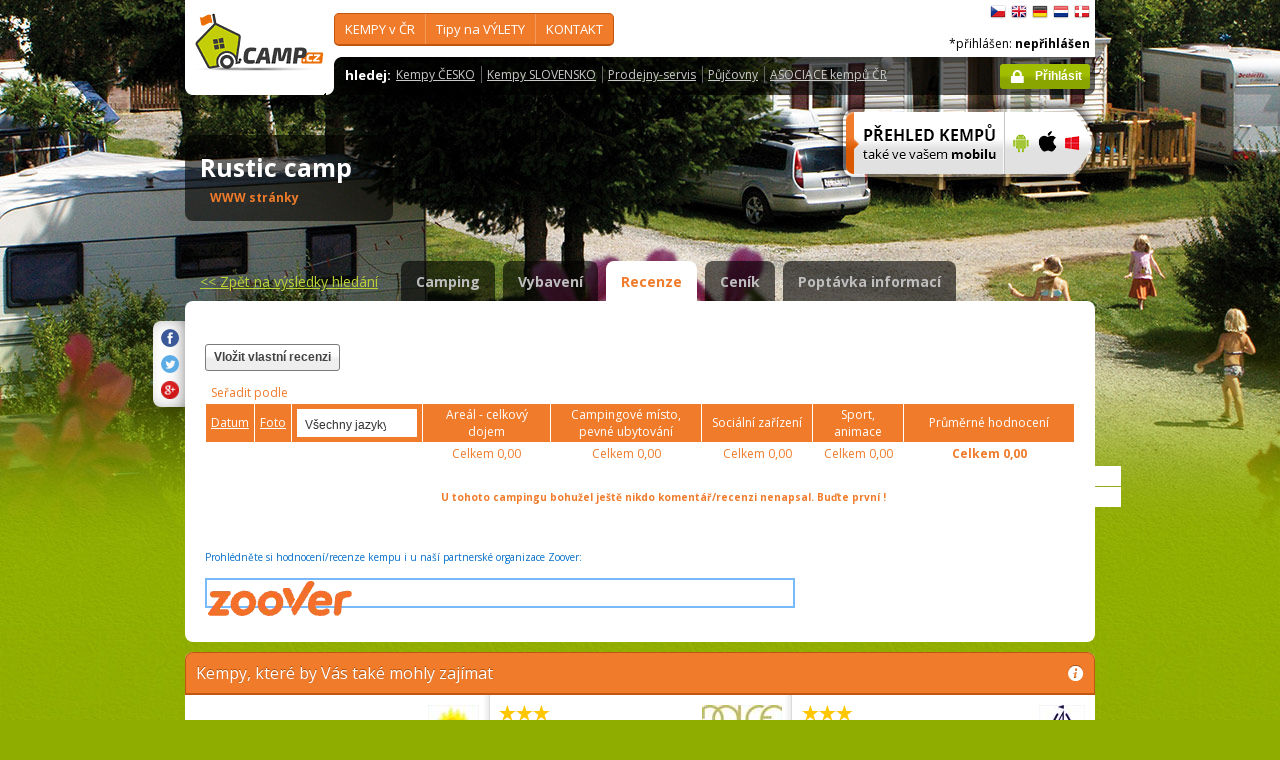

--- FILE ---
content_type: text/html; charset=utf-8
request_url: https://www.camp.cz/cs/kempy-cr/rustic/recenze/341-review?orderby=reviewphotocount&reviewonpage=5&language=0
body_size: 47791
content:

 


<!DOCTYPE html>
<!--[if lt IE 7]>      <html class="no-js lt-ie9 lt-ie8 lt-ie7" lang="cs" xml:lang="cs"> <![endif]-->
<!--[if IE 7]>         <html class="no-js lt-ie9 lt-ie8" lang="cs" xml:lang="cs"> <![endif]-->
<!--[if IE 8]>         <html class="no-js lt-ie9" lang="cs" xml:lang="cs"> <![endif]-->
<!--[if gt IE 8]><!--> <html class="no-js" lang="cs" xml:lang="cs"> <!--<![endif]-->

<head id="ctl00_head">
    <!-- Google tag (gtag.js) -->
<script async src="https://www.googletagmanager.com/gtag/js?id=G-RP73GYSZFE"></script>
<script>
  window.dataLayer = window.dataLayer || [];
  function gtag(){dataLayer.push(arguments);}
  gtag('js', new Date());

  gtag('config', 'G-RP73GYSZFE');
</script>    <meta name="Content-Language" content="cs" /><title>
	Rustic camp - recenze - průvodce kempy v ČR a SR
</title><meta http-equiv="X-UA-Compatible" content="IE=EmulateIE9" /><meta http-equiv="Content-Type" content="text/html; charset=utf-8" /><meta name="robots" content="index,follow" /><link href="https://fonts.googleapis.com/css?family=Open+Sans:400,700&amp;subset=latin-ext,latin" rel="stylesheet" type="text/css" />
        <!--[if (gte IE 6)&(lte IE 8)]>
            <link href="https://fonts.googleapis.com/css?family=Open+Sans" rel="stylesheet" type="text/css" /><link href="https://fonts.googleapis.com/css?family=Open+Sans:400&amp;subset=latin,latin-ext" rel="stylesheet" type="text/css" /><link href="https://fonts.googleapis.com/css?family=Open+Sans:700&amp;subset=latin,latin-ext" rel="stylesheet" type="text/css" />
        <![endif]-->
        <link rel="stylesheet" href="/App_Themes/camp2013/css/screen.css" media="screen, projection" type="text/css" /><link rel="stylesheet" href="/App_Themes/camp2013/css/slimbox2.css" media="screen" type="text/css" /><link rel="stylesheet" href="/App_Themes/camp2013/css/print.css" media="print" type="text/css" />
        
<script src="/js/jquery-1.3.2.min.js" type="text/javascript"></script>
 <script type="text/javascript" src="/js/jquery-1.5.2.min.js"></script>        <script src="/js/vendor/modernizr-2.6.2.min.js"  type="text/javascript"></script>
        <script type="text/javascript" src="/js/slimbox2.js"></script>
        
	<script type="text/javascript" src="/js/jquery.colorbox-min.js"></script>

        <link rel="shortcut icon" href="/favicon.ico" type="image/x-icon" /><link rel="icon" href="/favicon.gif" type="image/gif" /><meta name="Description" content="Rustic camp - recenze návštěvníků kempu" /><meta name="Keywords" content="Rustic camp,Kněžnice,kempy,Česko,Slovensko" /><link href="/WebResource.axd?d=Q_Pyr4ToRtuWbkAyzbqfN4XEWRz1FCknK_Ihdr_jbnyO8g6oPDooR4J0ms5G1512dzpvsU64duvNQFxxA4HqiAOVb4qJwYCeLKunsNkiQcYW6Y6WnVpYbD29U8_FRmNSjFbjqg2&amp;t=636179404740000000" type="text/css" rel="stylesheet" class="Telerik_stylesheet" /><link href="/WebResource.axd?d=_IIsQwpvtHO1hhnk7jz6MQ6KvnaBcIw0_yZwxvYphGDPINXhpHA2hQRS1uWLk-lWL_aEWGUl_k9yJb8IF1FLPJWWS2XD2d8CUazLx9WpW8ONE1HuIAi15NU9Ln-6HXHGsIEk0JQDW93EdIX4ry2JCi-8Zr01&amp;t=636179404740000000" type="text/css" rel="stylesheet" class="Telerik_stylesheet" /><meta name="Generator" content="Sitefinity 3.7.2136.2:1" /></head>


<body>
	<form name="aspnetForm" method="post" action="/cs/kempy-cr/rustic/recenze/341-review?orderby=reviewphotocount&amp;reviewonpage=5&amp;language=0" id="aspnetForm">
<div>
<input type="hidden" name="ctl00_scriptManager_TSM" id="ctl00_scriptManager_TSM" value="" />
<input type="hidden" name="__EVENTTARGET" id="__EVENTTARGET" value="" />
<input type="hidden" name="__EVENTARGUMENT" id="__EVENTARGUMENT" value="" />
<input type="hidden" name="__VIEWSTATE" id="__VIEWSTATE" value="/[base64]/[base64]/c2ZsYW5nPWNzBV9zZWxmIEJlenBlxI1uw6kga2VtcHkgLSB2eWJhdmVuw6kgQUVEAGQCAg9kFgRmDxUCFy9jei1pbmZvLmFzcHg/c2ZsYW5nPWNzD1RpcHkgbmEgVsOdTEVUWWQCAQ8WAh8CAggWEAIBD2QWAmYPFQQeL2N6LWluZm8vc2lnaHRzLmFzcHg/[base64]/[base64]/[base64]/[base64]/[base64]/[base64]/FocOtY2g7aHR0cHM6Ly93d3cuY2FtcC5jei9jcy9rZW1weS1jci9TbHVuZWNuYS9kZXRhaWwvMTA5LWNhbXBpbmd/PGltZyBzcmM9Jy9waG90b3MvY2FtcHBob3RvLmFzcHg/[base64]/PGltZyBzcmM9Jy9waG90b3MvY2FtcHBob3RvLmFzcHg/[base64]/FoCcgLz4TYXV0b2NhbXBpbmcgUk9aS0/[base64]" />
</div>

<script type="text/javascript">
//<![CDATA[
var theForm = document.forms['aspnetForm'];
if (!theForm) {
    theForm = document.aspnetForm;
}
function __doPostBack(eventTarget, eventArgument) {
    if (!theForm.onsubmit || (theForm.onsubmit() != false)) {
        theForm.__EVENTTARGET.value = eventTarget;
        theForm.__EVENTARGUMENT.value = eventArgument;
        theForm.submit();
    }
}
//]]>
</script>


<script src="/WebResource.axd?d=2eYCo5N-eyXRnU0QtsgZclChcdJZSIly41OVB4exZx4yYTlfD-UHgngmaupBJCdtKqgg-FGRD_k9vXFW-bs0ilUlt1Y1&amp;t=638313835312541215" type="text/javascript"></script>


<script src="/Telerik.Web.UI.WebResource.axd?_TSM_HiddenField_=ctl00_scriptManager_TSM&amp;compress=1&amp;_TSM_CombinedScripts_=%3b%3bSystem.Web.Extensions%2c+Version%3d3.5.0.0%2c+Culture%3dneutral%2c+PublicKeyToken%3d31bf3856ad364e35%3acs%3a9da113d1-62cb-41a4-9573-c03cf93e060f%3aea597d4b%3ab25378d2" type="text/javascript"></script>
<script type="text/javascript">
//<![CDATA[
if (typeof(Sys) === 'undefined') throw new Error('ASP.NET Ajax client-side framework failed to load.');
//]]>
</script>

<script src="https://d2i2wahzwrm1n5.cloudfront.net/ajaxz/2010.2.826/Common/Core.js" type="text/javascript"></script>
<script src="https://d2i2wahzwrm1n5.cloudfront.net/ajaxz/2010.2.826/Common/jQuery.js" type="text/javascript"></script>
<script src="https://d2i2wahzwrm1n5.cloudfront.net/ajaxz/2010.2.826/Common/jQueryPlugins.js" type="text/javascript"></script>
<script src="https://d2i2wahzwrm1n5.cloudfront.net/ajaxz/2010.2.826/Common/Navigation/NavigationScripts.js" type="text/javascript"></script>
<script src="https://d2i2wahzwrm1n5.cloudfront.net/ajaxz/2010.2.826/ComboBox/RadComboBoxScripts.js" type="text/javascript"></script>
<div>

	<input type="hidden" name="__VIEWSTATEGENERATOR" id="__VIEWSTATEGENERATOR" value="15E68AF1" />
	<input type="hidden" name="__EVENTVALIDATION" id="__EVENTVALIDATION" value="/wEWAgK7gZ2jDgLAtKyzCLLphppZ07KyH6srLbVAsW04dWbl" />
</div>
	<script type="text/javascript">
//<![CDATA[
Sys.WebForms.PageRequestManager._initialize('ctl00$scriptManager', document.getElementById('aspnetForm'));
Sys.WebForms.PageRequestManager.getInstance()._updateControls([], [], [], 90);
//]]>
</script>



<div id="backgroundPhoto">
            <div id="container">
            			<div class="noprintno">
       
			
		</div>
				<div id="sideAdvertising" style=" right:-135px;" class="noprintno">
				  
<div style="padding-bottom:10px; padding-left:4px;">
<div style="padding-bottom:10px;">
     <script async src="//pagead2.googlesyndication.com/pagead/js/adsbygoogle.js"></script> <!-- 120x60 --> <ins data-ad-slot="2034857488" data-ad-client="ca-pub-3191908463456965" style="display: inline-block; width: 120px; height: 600px;" class="adsbygoogle"></ins> <script>
(adsbygoogle = window.adsbygoogle || []).push({});
</script>
     </div>
     
           </div>
    

			

				 
				</div> 
                
                   <!-- header -->
                <header id="pageHeader" class="noprintno">
                        <a id="ctl00_SiteLogo1_hlCampLogo" title="*Zpět na hlavní stránku" onclick="siteLogoClicked();" href="/cs/">
    <img src="/App_Themes/camp2013/img/logoCamp.gif" class="logo" alt="camp.cz" title="camp.cz">
</a>

                        <!-- topMenu -->
                    <nav id="topMenu">
                         

<div class="top-menu">
    
    
            <ul>
        
            <li><a  href="/hledat-kemp-CR.aspx?sflang=cs">
                KEMPY v ČR     </a>
                
                     <div class="subMenuWrapper">
                                    <div class="subMenu">
                                    <ul>
                    
                        <li><a href="/hledat-kemp-cr.aspx?sflang=cs" target="_self">
                            Jak hledat KEMP</a></li>
                            
                    
                        <li><a href="/kraje.aspx?sflang=cs" target="_self">
                            podle KRAJE</a></li>
                            
                    
                        <li><a href="/camping/regiony.aspx?sflang=cs" target="_self">
                            turistického REGIONU</a></li>
                            
                    
                        <li><a href="/oblasti.aspx?sflang=cs" target="_self">
                            REKREAČNÍ oblasti</a></li>
                            
                    
                        <li><a href="/camping/vodni-plochy.aspx?sflang=cs" target="_self">
                            kempy u VODY</a></li>
                            </ul><ul>
                    
                        <li><a href="/camping/reky.aspx?sflang=cs" target="_self">
                            kempy u ŘEKY</a></li>
                            
                    
                        <li><a href="/sleva.aspx?sflang=cs" target="_self">
                            Kempy se SLEVOU</a></li>
                            
                    
                        <li><a href="/camping/acsi.aspx?sflang=cs" target="_self">
                            Kempy akceptující CampingCard</a></li>
                            
                    
                        <li><a href="/aed.aspx?sflang=cs" target="_self">
                            Bezpečné kempy - vybavené AED</a></li>
                            
                    
                            </ul>
                                    </div>
                                </div>
                    
            </li>
        
            <li><a  href="/cz-info.aspx?sflang=cs">
                Tipy na VÝLETY</a>
                
                     <div class="subMenuWrapper">
                                    <div class="subMenu">
                                    <ul>
                    
                        <li><a href="/cz-info/sights.aspx?sflang=cs" target="_self">
                            PAMÁTKY</a></li>
                            
                    
                        <li><a href="/cz-info/fun.aspx?sflang=cs" target="_self">
                            VOLNÝ  ČAS</a></li>
                            
                    
                        <li><a href="/cz-info/tours.aspx?sflang=cs" target="_self">
                            VÝLETY</a></li>
                            
                    
                        <li><a href="/cz-info/swimming/aquaparks.aspx?sflang=cs" target="_self">
                            AQUAPARKY a bazény</a></li>
                            </ul><ul>
                    
                        <li><a href="/cz-info/sport/golf.aspx?sflang=cs" target="_self">
                            GOLFová hřiště</a></li>
                            
                    
                        <li><a href="/cz-info/nature/caves.aspx?sflang=cs" target="_self">
                            JESKYNĚ</a></li>
                            
                    
                        <li><a href="/cz-info/rent.aspx?sflang=cs" target="_self">
                            Půjčovny - pro volný čas</a></li>
                            
                    
                        <li><a href="/cz-info/shops-service.aspx?sflang=cs" target="_self">
                            Prodejny - pro volný čas</a></li>
                            
                    
                            </ul>
                                    </div>
                                </div>
                    
            </li>
        
            <li><a  href="/profil.aspx?sflang=cs">
                KONTAKT</a>
                
                     <div class="subMenuWrapper">
                                    <div class="subMenu">
                                    <ul>
                    
                        <li><a href="/profil.aspx?sflang=cs" target="_self">
                            O nás / kontakty</a></li>
                            </ul><ul>
                    
                        <li><a href="/novy-kemp.aspx?sflang=cs" target="_self">
                            Přidat nový kemp</a></li>
                            
                    
                            </ul>
                                    </div>
                                </div>
                    
            </li>
        
        
            </ul>
</div>

                
                    </nav>
                    <!-- topMenu -->
                    <!-- searchMenu -->
                    <nav id="searchMenu">
                    
<div class="loged-menu">
    <div class="right-corner" style="font-size:110%">
        
        <strong>hledej:</strong><ul><li><a href="http://www.camp.cz/camping-cr.aspx?sflang=cs&sflang=cs" >Kempy ČESKO</a></li><li><a href="http://www.camp.cz/camping-sk.aspx?sflang=cs&sflang=cs" >Kempy SLOVENSKO</a></li><li><a href="http://www.camp.cz/cz-info/shops-service.aspx?sflang=cs&sflang=cs" >Prodejny-servis</a></li><li><a href="http://www.camp.cz/cz-info/rent.aspx?sflang=cs&sflang=cs" >Půjčovny</a></li><li><a href="http://www.camp.cz/asociace.aspx?sflang=cs&sflang=cs" >ASOCIACE kempů ČR</a></li></ul>
        <div class="clear">
        </div>
    </div>
</div>



    
                    </nav>
                    <!-- searchMenu -->
                    <!-- languages -->
                    <nav id="languages">
            <ul>
        
            <li><a href="/cs/kempy-cr/rustic/recenze/341-review?orderby=reviewphotocount&reviewonpage=5&language=0" class="flag_cs"
                title="čeština">
                    čeština</a></li>
        
            <li><a href="/en/campings-czech-republic/rustic/reviews/341-review?orderby=reviewphotocount&reviewonpage=5&language=0" class="flag_en"
                title="English">
                    English</a></li>
        
            <li><a href="/de/campingplatze-tschechien/rustic/bewertungen/341-review?orderby=reviewphotocount&reviewonpage=5&language=0" class="flag_de"
                title="Deutsch">
                    Deutsch</a></li>
        
            <li><a href="/nl/campings-tsjechie/rustic/beoordelingen/341-review?orderby=reviewphotocount&reviewonpage=5&language=0" class="flag_nl"
                title="Nederlands">
                    Nederlands</a></li>
        
            <li><a href="/da/camping-pladser-tjekkiet/rustic/bedommelser/341-review?orderby=reviewphotocount&reviewonpage=5&language=0" class="flag_da"
                title="dansk">
                    dansk</a></li>
        
            </ul>

                        
                    </nav>
                    <!-- languages -->
                    <div class="loggedUser">

                    *přihlášen:
        
                <strong>nepřihlášen</strong>
            
<br/>
                        
                       <!-- <a href="#" class="niceButton greenButton iconBefore iconLock">Přihlásit</a>-->
                <a id="ctl00_ctl13_loginStatus" class="niceButton greenButton iconBefore iconLock" href="javascript:__doPostBack('ctl00$ctl13$loginStatus$ctl02','')">Přihlásit</a>
                  
                    </div>
                </header>
                <!-- header -->

               
              
            





    	
 <style type="text/css">

#link a { position: relative;  }
#link a { text-decoration:none;  }
#link a:hover { text-decoration:underline;  }
#link a div { display: none; }
#link a:hover div {
display: block;
font-size: 8pt;
position: absolute;
top:-30px; right: 0px;
border:1px solid #f07b2b;
background-color:#bebebe;
color: #383a47;
text-align: right;
padding: 5px 5px;
height:17px; 
 cursor:none;  white-space:nowrap;
  border-radius: 5px; z-index:100000;
 }
</style>




  <!-- h1 -->
                <div class="grid_14 secondHeader">
                    <div id="h1Wrapper" class="clear-fix">
                        <h1 style=" margin-bottom:5px;">Rustic camp &nbsp;<span class="inlineBlock discount" style="visibility: hidden"> </span></h1>
                        <span class="mediumText">                            
                            <span class="starsLine">
                            
                               
                                
                            </span>
                         <span id="link" style=" width:300px;"><a href="/tocamps.ashx?src=DETAIL&url=http://www.rusticcamp.cz/cz/o-nas&id=341" target="_new" class="orange"><b>WWW stránky</b><div><img width="23" style="margin-left: 2px;" src="/App_Themes/Default/_clip/flag_cs.gif" alt="" /><img width="23" style="margin-left: 2px;" src="/App_Themes/Default/_clip/flag_de.gif" alt="" /><img width="23" style="margin-left: 2px;" src="/App_Themes/Default/_clip/flag_en.gif" alt="" /><img width="23" style="margin-left: 2px;" src="/App_Themes/Default/_clip/flag_nl.gif" alt="" /><img width="23" style="margin-left: 2px;" src="/App_Themes/Default/_clip/flag_ru.gif" alt="" /></div></a>    <span style="display: none;"> /  <a href="/tocamps.ashx?src=DETAIL&url=" target="_new" class="orange"><strong>Video</strong></a></span>   <span style=" display: none"> /  <a href="/tocamps.ashx?src=DETAIL&url=" target="_new" class="orange"><strong>360º</strong></a>  </span>  <span style=" display: none"> /  <a href="/tocamps.ashx?src=DETAIL&url=" target="_new" class="orange"><strong>Facebook</strong></a>  </span></span>
                        </span>
                    </div>
                </div>
                <!-- h1 -->
                <!-- mobile banner -->
                
                              
  <div class="grid_6">
      <table cellpadding=0 cellpadding=0 width=280><tr><td>
          <a id="ctl00_Content__ffffdf9e8102f475_ctl00_MobileBanner1_hlMobile" title="více informací" href="/mobil.aspx?sflang=cs"><img title="více informací" src="/App_themes/camp2013/img/icons/prehled-campu-ban-CZ.png" style="border-width:0px;" /></a></td><td>
              <a id="ctl00_Content__ffffdf9e8102f475_ctl00_MobileBanner1_hlMobileAndroind" title="Google play" href="https://play.google.com/store/apps/details?id=cz.novosvetsky.campcz&amp;feature=search_result&amp;hl=cs" target="_new"><img title="Google play" src="/App_themes/camp2013/img/icons/prehled-campu-ban-Android.png" style="border-width:0px;" /></a></td><td>
              <a id="ctl00_Content__ffffdf9e8102f475_ctl00_MobileBanner1_hlMobileApple" title="App Store" href="https://itunes.apple.com/us/app/camp.cz/id537234081?l=cs&amp;ls=1&amp;mt=8" target="_new"><img title="App Store" src="/App_themes/camp2013/img/icons/prehled-campu-ban-Apple.png" style="border-width:0px;" /></a></td><td>
              <a id="ctl00_Content__ffffdf9e8102f475_ctl00_MobileBanner1_hlMobileWP" title="Windows Phone Store" href="http://www.windowsphone.com/cs-cz/store/app/camp-cz/b4b7f27d-fc2f-4cb9-bf16-d003b0adf8ec" target="_new"><img title="Windows Phone Store" src="/App_themes/camp2013/img/icons/prehled-campu-ban-WP.png" style="border-width:0px;" /></a></td></tr></table>
                </div>
                


                <div class="grid_20">
                    <div id="tabs" class="ui-tabs">
                        <ul class="ui-tabs-nav">
                            <li class="simpleLink"> <a id="ctl00_Content__ffffdf9e8102f475_ctl00_linkGoToHomePage" class="link_goback" href="/cs/">&lt;&lt;<span id="ctl00_Content__ffffdf9e8102f475_ctl00_LabelLink1"> Zpět na výsledky hledání</span></a></li>
                          
                          
                    <li><a href="/cs/kempy-cr/rustic/detail/341-camping">Camping</a></li><li><a href="/cs/kempy-cr/rustic/vybaveni/341-properties">Vybavení</a></li><li class="ui-tabs-active"><a href="/cs/kempy-cr/rustic/recenze/341-review">Recenze</a></li><li><a href="/cs/kempy-cr/rustic/ceny/341-pricelist">Ceník</a></li><li><a href="/cs/kempy-cr/rustic/kontakt/341-inforequest">Poptávka informací</a></li>
                        </ul>


  
           
  
   

    
    




<div class="ui-tabs-panels-wrapper roundedBlock rounded campDetail">
                            <div id="tabs-1" class="ui-tabs-panel ui-tabs-panel-show">
                            
<div class="shareButtons">

    <div class="roundedBlock rounded-1001">
        <a id="ctl00_Content__ffffdf9e8102f475_ctl03_socshare_linksharefacebook" class="iconFacebook" href="http://www.facebook.com/sharer.php?u=http%3a%2f%2fwwww.camp.cz%2fcs%2fkempy-cr%2frustic%2frecenze%2f341-review%3forderby%3dreviewphotocount%26reviewonpage%3d5%26language%3d0&amp;t=Rustic camp - recenze - průvodce kempy v ČR a SR"></a>
        <a id="ctl00_Content__ffffdf9e8102f475_ctl03_socshare_linkShareTwitter" class="iconTwitter" href="http://twitter.com/home?status=Read Rustic camp - recenze - průvodce kempy v ČR a SR from http%3a%2f%2fwwww.camp.cz%2fcs%2fkempy-cr%2frustic%2frecenze%2f341-review%3forderby%3dreviewphotocount%26reviewonpage%3d5%26language%3d0"></a>
        <a id="ctl00_Content__ffffdf9e8102f475_ctl03_socshare_LinkGooglePlus" class="iconGooglePlus" href="https://plus.google.com/share?url=http%3a%2f%2fwwww.camp.cz%2fcs%2fkempy-cr%2frustic%2frecenze%2f341-review%3forderby%3dreviewphotocount%26reviewonpage%3d5%26language%3d0&amp;title=Rustic camp - recenze - průvodce kempy v ČR a SR"></a>
    </div>

</div>
                                <div class="clear-fix">


<style type="text/css">


.infobox 				{position:relative;border:0px solid #000; width:73px;padding:10px;}
.infobox img 			{position:relative;z-index:2;}
.infobox .more			{display:none;}
.infobox:hover .more    {display:block;position:absolute;z-index:1;left:60px;top:4px; width:250px;height:35px;padding:5px 5px 5px 5px;border:1px solid #900;background-color:#FFEFEF; border-radius: 15px;}
</style>




                                    <div class="campReviewTopColumns">
                                        <div class="grid_4 alpha" style=" height:80px;"><span> <a href="/cs/kempy-cr/rustic/recenze/341-review?newreviewcamp=341" class="niceButton">Vložit vlastní recenzi  </a></span><br></div>
                                        <div class="grid_11" style="top:-10px; float:right;"><div style=" width: 468px; height: 60px;"><p>&nbsp;</p> <center> <script async src="//pagead2.googlesyndication.com/pagead/js/adsbygoogle.js"></script> <!-- banner 468-60 --> <ins data-ad-slot="4232517081" data-ad-client="ca-pub-3191908463456965" style="display: inline-block; width: 468px; height: 60px;" class="adsbygoogle"></ins> <script>
(adsbygoogle = window.adsbygoogle || []).push({});
</script> </center> <p>&nbsp;</p></div></div>
                              
                                    </div>

                                     <div class="campReview">
                                        <table cellspacing="0" cellpadding="0" border="0" width="100%" class="dataTable">
                                            <tbody>
                                                <tr><td colspan=8 style=" background:white;"><span id="ctl00_Content__ffffdf9e8102f475_ctl03_ctl00_lblSeradit">Seřadit podle</span></td></tr>



    
      
                                     
    
    

        <tr>
                                                    <th class="textAlignCenter"> <a href='/cs/kempy-cr/rustic/recenze/341-review?orderby=date&reviewonpage=5&language=0'><span id="ctl00_Content__ffffdf9e8102f475_ctl03_ctl00_rptReviewList1_ctl01_lblRaditDatum">Datum</span>
                           </a></th>
                                                    <th class="textAlignCenter"><a href='/cs/kempy-cr/rustic/recenze/341-review?orderby=reviewphotocount&reviewonpage=5&language=0' >
                            <span id="ctl00_Content__ffffdf9e8102f475_ctl03_ctl00_rptReviewList1_ctl01_lblRaditFoto">Foto</span></a>  </th>
                                                    <th class="textAlignCenter"> <div id="ctl00_Content__ffffdf9e8102f475_ctl03_ctl00_rptReviewList1_ctl01_cmbLanguage" class="RadComboBox RadComboBox_Default" style="width:120px;white-space:normal;">
	<table cellpadding="0" cellspacing="0" summary="combobox" border="0" style="border-width:0;">
		<tr class="rcbReadOnly">
			<td class="rcbInputCell rcbInputCellLeft" style="width:100%;"><input name="ctl00$Content$_ffffdf9e8102f475$ctl03$ctl00$rptReviewList1$ctl01$cmbLanguage" type="text" class="rcbInput" id="ctl00_Content__ffffdf9e8102f475_ctl03_ctl00_rptReviewList1_ctl01_cmbLanguage_Input" value="Všechny jazyky" readonly="readonly" /></td><td class="rcbArrowCell rcbArrowCellRight"><a id="ctl00_Content__ffffdf9e8102f475_ctl03_ctl00_rptReviewList1_ctl01_cmbLanguage_Arrow" style="overflow: hidden;display: block;position: relative;outline: none;">select</a></td>
		</tr>
	</table><!-- 2010.2.826.35 --><div class="rcbSlide" style="z-index:6000;"><div id="ctl00_Content__ffffdf9e8102f475_ctl03_ctl00_rptReviewList1_ctl01_cmbLanguage_DropDown" class="RadComboBoxDropDown RadComboBoxDropDown_Default " style="display:none;"><div class="rcbScroll rcbWidth" style="width:100%;"><ul class="rcbList" style="list-style:none;margin:0;padding:0;zoom:1;"><li class="rcbItem ">Všechny jazyky</li><li class="rcbItem ">Česky</li><li class="rcbItem ">Anglicky</li><li class="rcbItem ">Německy</li><li class="rcbItem ">D&#225;nsky</li><li class="rcbItem ">Holandsky</li></ul></div></div></div><input id="ctl00_Content__ffffdf9e8102f475_ctl03_ctl00_rptReviewList1_ctl01_cmbLanguage_ClientState" name="ctl00_Content__ffffdf9e8102f475_ctl03_ctl00_rptReviewList1_ctl01_cmbLanguage_ClientState" type="hidden" />
</div></th>
                                                    <th class="w110 textAlignCenter"><span id="ctl00_Content__ffffdf9e8102f475_ctl03_ctl00_rptReviewList1_ctl01_lblArealceldoj1">Areál - celkový dojem  </span></th>
                                                    <th class="w140 textAlignCenter"> <span id="ctl00_Content__ffffdf9e8102f475_ctl03_ctl00_rptReviewList1_ctl01_lblCampingmisto1">Campingové místo, pevné ubytování  </span></th>
                                                    <th class="w100 textAlignCenter"> <span id="ctl00_Content__ffffdf9e8102f475_ctl03_ctl00_rptReviewList1_ctl01_lblSoczar1">Sociální zařízení  </span></th>
                                                    <th class="w80 textAlignCenter"><span id="ctl00_Content__ffffdf9e8102f475_ctl03_ctl00_rptReviewList1_ctl01_lblSportanimace1">Sport, animace  </span></th>
                                                    <th class="w160 textAlignCenter"><span id="ctl00_Content__ffffdf9e8102f475_ctl03_ctl00_rptReviewList1_ctl01_lblPrumhod1">Průměrné hodnocení   </span><br> <span style="display: none">
                            <span id="ctl00_Content__ffffdf9e8102f475_ctl03_ctl00_rptReviewList1_ctl01_lblOd21os1"> (od </span>&nbsp;0&nbsp;
                            <span id="ctl00_Content__ffffdf9e8102f475_ctl03_ctl00_rptReviewList1_ctl01_lblOd21os2">osob)</span></th>
                                                </tr>
                                                <tr>
                                                    <td class="textAlignCenter"></td>
                                                    <td class="textAlignCenter"></td>
                                                    <td class="textAlignCenter"></td>
                                                    <td class="textAlignCenter"><span id="ctl00_Content__ffffdf9e8102f475_ctl03_ctl00_rptReviewList1_ctl01_lblCelkem1">Celkem</span>
                        0,00</td>
                                                    <td class="textAlignCenter"><span id="ctl00_Content__ffffdf9e8102f475_ctl03_ctl00_rptReviewList1_ctl01_lblCelkem2">Celkem</span>
                        0,00</td>
                                                    <td class="textAlignCenter"><span id="ctl00_Content__ffffdf9e8102f475_ctl03_ctl00_rptReviewList1_ctl01_lblCelkem3">Celkem</span>
                        0,00</td>
                                                    <td class="textAlignCenter"><span id="ctl00_Content__ffffdf9e8102f475_ctl03_ctl00_rptReviewList1_ctl01_lblCelkem4">Celkem</span>
                        0,00</td>
                                                    <td class="w160 textAlignCenter"><strong><span id="ctl00_Content__ffffdf9e8102f475_ctl03_ctl00_rptReviewList1_ctl01_lblCelkem">Celkem</span>
                            0,00</strong></td>
                                                </tr>
                                             
        

        



    
            
        
            
        

    
                                       
                                    

    
   
    </tbody>
                                        </table>


         
       
       

                                        
                                        
<!---   KONEC --------->
                                        <div id="ctl00_Content__ffffdf9e8102f475_ctl03_ctl00_noreview">
	
        <table class="comment">
            <tr>
                <td>
                    &nbsp;
                </td>
            </tr>
        </table>
        <table class="comment">
            <tr>
                <td>
                    <center>
                        <b>
                            <span id="ctl00_Content__ffffdf9e8102f475_ctl03_ctl00_lblNoReview">U tohoto campingu bohužel ještě nikdo komentář/recenzi nenapsal. Buďte první !</span></b></center>
                </td>
            </tr>
        </table>
    
</div>



     



          <br />
                                        <BR/><BR/> <span style="color: rgb(3, 110, 203);">Prohlédněte si hodnocení/recenze kempu i u naší partnerské organizace Zoover: </span><BR/><BR/>
<div style="border-color: #78B9FC; border-style: solid; border-width: 2px 2px 2px 2px; background-color: #FFFFFF; width: 586px; font-family: Arial,sans-serif; font-size: 11px;"><script type="text/javascript" src="http://www.zoover.cz/gadgets/getgadget.aspx?gadgetType=1&entid=447503&entlvl=accommodation"></script><a style="display: block; height: 26px; width:100%;" href="http://www.zoover.cz/ceska-republika/kralovehradecky/knenice/rustic-camp/kemp" target="_blank"><img style="border: 0px none ; margin: 1px; padding: 0px;" src="http://www.zoover.cz/shared/images2/cz/logosummarywide.png" /></a></div>
<BR/>
                                     
                                    </div>
                               



</div>
</div>
</div>







   <div class="grid_20" style="margin:0px;">
                    
<div class="roundedBlock choosenCamp">
                        <h2 class="orange"><em class="iconInfo" title="nápověda"></em><span id="ctl00_Content__ffffdf9e8102f475_ctl01_rptAdverCampsByLocation_ctl00_nadpis">Kempy, které by Vás také mohly zajímat </span></h2>
                        <div class="colums third">
 <div class="content">
                            <h3>
                                <span class="starsLine">
                                     &nbsp;&nbsp;
                                </span>
                                <a href="https://www.camp.cz/cs/kempy-cr/Slunecna/detail/109-camping">	<img src='/photos/campphoto.aspx?sflang=cs&id=2719&sizetype=IMAGE_LOGO_SIZE' alt='autocamp Slunečná' />
                                 autocamp Slunečná
                                    
                                </a>
                            </h3>
                            <address>	 , 54344 Čistá v Krkonoších</address>
                            <a href="https://www.camp.cz/cs/kempy-cr/Slunecna/detail/109-camping" class="cropped">
                         	<img src='/photos/campphoto.aspx?sflang=cs&id=2708&sizetype=RESULT_DEFAULT_IMAGE_SIZE' alt='autocamp Slunečná' width="110" /></a>
                            <p class="mediumText">Autocamp Slunečná je jediným kempem v Krkonoších, který Vám nabízí strávení Vaší dovolené přímo na ú...<br>
                            <a href="/tocamps.ashx?src=AD_NBH&url=http://&id=109" target="_blank" >
									<span id="ctl00_Content__ffffdf9e8102f475_ctl01_rptAdverCampsByLocation_ctl01_lblWebPages">web stránky</span></a></p>
                            </div>
                           
	
 <div class="content">
                            <h3>
                                <span class="starsLine">
                                     &nbsp; <span class="inlineBlock icon-star-bigger"></span> <span class="inlineBlock icon-star-bigger"></span> <span class="inlineBlock icon-star-bigger"></span>&nbsp;
                                </span>
                                <a href="https://www.camp.cz/cs/kempy-cr/dolce/detail/189-camping">	<img src='/photos/campphoto.aspx?sflang=cs&id=18236&sizetype=IMAGE_LOGO_SIZE' alt='camp Dolce Trutnov' />
                                 camp Dolce Trutnov
                                    
                                </a>
                            </h3>
                            <address>	Oblanov  37, 54101 Trutnov</address>
                            <a href="https://www.camp.cz/cs/kempy-cr/dolce/detail/189-camping" class="cropped">
                         	<img src='/photos/campphoto.aspx?sflang=cs&id=18367&sizetype=RESULT_DEFAULT_IMAGE_SIZE' alt='camp Dolce Trutnov' width="110" /></a>
                            <p class="mediumText">Kemp Dolce je umístěný uprostřed poklidné přírody, na úpatí hor Krkonoš, 4 km od města Trutnova. 
N...<br>
                            <a href="/tocamps.ashx?src=AD_NBH&url=http://www.camp-dolce.cz/&id=189" target="_blank" >
									<span id="ctl00_Content__ffffdf9e8102f475_ctl01_rptAdverCampsByLocation_ctl02_lblWebPages">web stránky</span></a></p>
                            </div>
                           
	
 <div class="content">
                            <h3>
                                <span class="starsLine">
                                     &nbsp; <span class="inlineBlock icon-star-bigger"></span> <span class="inlineBlock icon-star-bigger"></span> <span class="inlineBlock icon-star-bigger"></span>&nbsp;
                                </span>
                                <a href="https://www.camp.cz/cs/kempy-cr/Rozkos/detail/54-camping">	<img src='/photos/campphoto.aspx?sflang=cs&id=38&sizetype=IMAGE_LOGO_SIZE' alt='autocamping ROZKOŠ' />
                                 autocamping ROZKOŠ
                                    
                                </a>
                            </h3>
                            <address>	Třída.T.G.Masaryka 836, 55203 Česká Skalice</address>
                            <a href="https://www.camp.cz/cs/kempy-cr/Rozkos/detail/54-camping" class="cropped">
                         	<img src='/photos/campphoto.aspx?sflang=cs&id=60&sizetype=RESULT_DEFAULT_IMAGE_SIZE' alt='autocamping ROZKOŠ' width="110" /></a>
                            <p class="mediumText">Nachází se na severním břehu Údolní nádrže Rozkoš u mezinárodní silnice E67. Kemp nabízí ubytování (...<br>
                            <a href="/tocamps.ashx?src=AD_NBH&url=http://www.atcrozkos.cz&id=54" target="_blank" >
									<span id="ctl00_Content__ffffdf9e8102f475_ctl01_rptAdverCampsByLocation_ctl03_lblWebPages">web stránky</span></a></p>
                            </div>
                           
	 </div>
                    </div>



    
                            
                       






   



                            
                     




  


</div>

</div>

        
        
      
                  <footer class="grid_20" style="margin-top: 15px;" >
              
                    <div class="roundedBlock greenBlock pageFooter">
                        <div class="content">
                             
                        


							<p class="mediumText"><br /> <p>
Copyright© 2009 - 2018&nbsp; Camp.cz - Pavel Hess, všechna práva vyhrazena</p></p>
							                  <hr /> <ul> <li>Ostatní naše weby:&nbsp; <a href="http://www.bezvakemp.cz/">Bezvakemp</a> <a href="http://www.topcamping.cz">TopCamping</a> <a href="http://www.campingoase.cz">Camping Oase Praha</a></li> <li>App:&nbsp; <a href="https://play.google.com/store/apps/details?id=cz.novosvetsky.campcz&amp;feature=search_result&amp;hl=cs">Android</a>&nbsp;<a href="https://itunes.apple.com/us/app/camp.cz/id537234081?l=cs&amp;ls=1&amp;mt=8"> iOS</a> by &nbsp; <a href="http://www.mobilesoft.eu">MobileSoft s.r.o    </a> &nbsp;&nbsp; &nbsp; &nbsp; <a href="http://www.windowsphone.com/cs-cz/store/app/camp-cz/b4b7f27d-fc2f-4cb9-bf16-d003b0adf8ec">WinPhone</a> by &nbsp; <a href="http://www.xpis.cz/cs/">XPIS</a></li> </ul>
                                							
                              
                        </div>
                    </div>
                </footer>
                
                 
            </div>
        </div>
     
        <script src="/js/plugins.js"></script>
        <script src="/js/main.js"></script>
     
       


<script type="text/javascript">
//<![CDATA[
Sys.Application.initialize();

var callBackFrameUrl='/WebResource.axd?d=vOmm2zN7wG31fkIamVqiVtWRDSpR-GzqKSlgxHJmhGXRUA7nS-BPzkGKe-nGRMK8bFfJCihSR0T-z7jfHgh8jLieeMc1&t=638313835312541215';
WebForm_InitCallback();Sys.Application.add_init(function() {
    $create(Telerik.Web.UI.RadComboBox, {"_dropDownWidth":0,"_height":0,"_isAspNet35":true,"_postBackReference":"__doPostBack(\u0027ctl00$Content$_ffffdf9e8102f475$ctl03$ctl00$rptReviewList1$ctl01$cmbLanguage\u0027,\u0027arguments\u0027)","_skin":"Default","_text":"Všechny jazyky","_uniqueId":"ctl00$Content$_ffffdf9e8102f475$ctl03$ctl00$rptReviewList1$ctl01$cmbLanguage","_value":"0","clientStateFieldID":"ctl00_Content__ffffdf9e8102f475_ctl03_ctl00_rptReviewList1_ctl01_cmbLanguage_ClientState","collapseAnimation":"{\"duration\":450}","expandAnimation":"{\"duration\":450}","itemData":[{"value":"0","selected":true,"attributes":{"Owner":""}},{"value":"1","attributes":{"Owner":""}},{"value":"2","attributes":{"Owner":""}},{"value":"3","attributes":{"Owner":""}},{"value":"4","attributes":{"Owner":""}},{"value":"5","attributes":{"Owner":""}}],"selectedIndex":0}, null, null, $get("ctl00_Content__ffffdf9e8102f475_ctl03_ctl00_rptReviewList1_ctl01_cmbLanguage"));
});
//]]>
</script>
</form>

<script type="text/javascript">
    var gaJsHost = (("https:" == document.location.protocol) ? "https://ssl." : "http://www.");
    document.write(unescape("%3Cscript src='" + gaJsHost + "google-analytics.com/ga.js' type='text/javascript'%3E%3C/script%3E"));
</script>
<script type="text/javascript">
    try {
        var pageTracker = _gat._getTracker("UA-10454653-5");
        pageTracker._trackPageview();
    } catch (err) { }</script>


    </body>
</html>




--- FILE ---
content_type: text/html; charset=utf-8
request_url: https://www.google.com/recaptcha/api2/aframe
body_size: 267
content:
<!DOCTYPE HTML><html><head><meta http-equiv="content-type" content="text/html; charset=UTF-8"></head><body><script nonce="LLCY689yA0QexTxEVgbO0Q">/** Anti-fraud and anti-abuse applications only. See google.com/recaptcha */ try{var clients={'sodar':'https://pagead2.googlesyndication.com/pagead/sodar?'};window.addEventListener("message",function(a){try{if(a.source===window.parent){var b=JSON.parse(a.data);var c=clients[b['id']];if(c){var d=document.createElement('img');d.src=c+b['params']+'&rc='+(localStorage.getItem("rc::a")?sessionStorage.getItem("rc::b"):"");window.document.body.appendChild(d);sessionStorage.setItem("rc::e",parseInt(sessionStorage.getItem("rc::e")||0)+1);localStorage.setItem("rc::h",'1769077968329');}}}catch(b){}});window.parent.postMessage("_grecaptcha_ready", "*");}catch(b){}</script></body></html>

--- FILE ---
content_type: text/css
request_url: https://www.camp.cz/WebResource.axd?d=_IIsQwpvtHO1hhnk7jz6MQ6KvnaBcIw0_yZwxvYphGDPINXhpHA2hQRS1uWLk-lWL_aEWGUl_k9yJb8IF1FLPJWWS2XD2d8CUazLx9WpW8ONE1HuIAi15NU9Ln-6HXHGsIEk0JQDW93EdIX4ry2JCi-8Zr01&t=636179404740000000
body_size: 6430
content:
/* RadComboBox Default skin */

/*global*/

.RadComboBox_Default,
.RadComboBox_Default .rcbInput,
.RadComboBoxDropDown_Default
{
	font: 12px "Segoe UI", Arial, sans-serif;
	color: #333;
}

/* combobox */

.RadComboBox_Default .rcbInputCellLeft,
.RadComboBox_Default .rcbInputCellRight,
.RadComboBox_Default .rcbArrowCellLeft,
.RadComboBox_Default .rcbArrowCellRight
{
	background-image: url('WebResource.axd?d=Ocu4I_B6SB-tASq-e9MKL2K6LNxQqEc9eyUb654vYXGa9rHtzljp6TUgBaJpqL_rmL1N1-QbFrJIde94lJ6zjYz3vI_cDYtmpQtD7UNicmCXIqE4UukXFXgu5TMh73C6RjGVPuyAdvrHpTQKuxZmdzxIWjY1&t=636179404740000000');
}

* html .RadComboBox_Default .rcbInputCellLeft,
* html .RadComboBox_Default .rcbInputCellRight,
* html .RadComboBox_Default .rcbArrowCellLeft,
* html .RadComboBox_Default .rcbArrowCellRight
{
	background-image: url('WebResource.axd?d=791PfIt4TiatdnxAfjrYK1T6MLUdsO62V1ngJyde42WBTc4eJm4QnvhaVaMbW7JAxaDBUOU4Gfm4zCxJtJRO8TXG1zJaYZFocQkw6iMXPwS1kbOGEdmrebY8_yHhEunfHjPbMjMfuNkULf1KMRU-o10yeis1&t=636179404740000000');
}

.RadComboBox_Default td.rcbInputCellLeft { background-position: 0 0; }
.RadComboBox_Default td.rcbInputCellRight { background-position: 100% 0; }

.RadComboBox_Default .rcbHovered .rcbInputCellLeft { background-position: 0 0; }
.RadComboBox_Default .rcbHovered .rcbInputCellRight { background-position: 100% 0; }

.RadComboBox_Default .rcbFocused .rcbInputCellLeft { background-position: 0 0; }
.RadComboBox_Default .rcbFocused .rcbInputCellRight { background-position: 100% 0; }

.RadComboBox_Default .rcbHovered .rcbReadOnly td.rcbInputCellLeft { background-position: 0 -22px; }
.RadComboBox_Default .rcbHovered .rcbReadOnly td.rcbInputCellRight { background-position: 100% -22px; }

.RadComboBox_Default .rcbFocused .rcbReadOnly td.rcbInputCellLeft { background-position: 0 -44px; }
.RadComboBox_Default .rcbFocused .rcbReadOnly td.rcbInputCellRight { background-position: 100% -44px; }

.RadComboBox_Default .rcbInputCell .rcbEmptyMessage
{
	color: #666;
}

.RadComboBox_Default .rcbHovered .rcbInputCell .rcbInput
{
	color: #000;
}

.RadComboBox_Default td.rcbArrowCellLeft { background-position: -18px -88px; }
.RadComboBox_Default td.rcbArrowCellRight { background-position: 0 -88px; }

.RadComboBox_Default .rcbHovered .rcbArrowCellLeft { background-position: -54px -88px; }
.RadComboBox_Default .rcbHovered .rcbArrowCellRight { background-position: -36px -88px; }

.RadComboBox_Default .rcbFocused .rcbArrowCellLeft { background-position: -90px -88px; }
.RadComboBox_Default .rcbFocused .rcbArrowCellRight { background-position: -72px -88px; }

.RadComboBox_Default td.rcbArrowCellHidden,
.RadComboBox_Default .rcbHovered td.rcbArrowCellHidden,
.RadComboBox_Default .rcbFocused td.rcbArrowCellHidden { background-position: -15px -88px; }

.RadComboBox_Default .rcbHovered .rcbReadOnly td.rcbArrowCellHidden { background-position: -51px -88px; }
.RadComboBox_Default .rcbFocused .rcbReadOnly td.rcbArrowCellHidden { background-position: -87px -88px; }

/* Read-only styles */

.RadComboBox_Default .rcbReadOnly td.rcbArrowCellLeft { background-position: -18px -88px; }
.RadComboBox_Default .rcbReadOnly td.rcbArrowCellRight { background-position: -2px -88px; }

.RadComboBox_Default .rcbHovered .rcbReadOnly .rcbArrowCellLeft { background-position: -54px -88px; }
.RadComboBox_Default .rcbHovered .rcbReadOnly .rcbArrowCellRight { background-position: -38px -88px; }

.RadComboBox_Default .rcbFocused .rcbReadOnly .rcbArrowCellLeft { background-position: -90px -88px; }
.RadComboBox_Default .rcbFocused .rcbReadOnly .rcbArrowCellRight { background-position: -74px -88px; }

.RadComboBox_Default .rcbReadOnly td.rcbArrowCellHidden { background-position: -15px -88px; }
.RadComboBox_Default .rcbHovered .rcbReadOnly td.rcbArrowCellHidden { background-position: -51px -88px; }
.RadComboBox_Default .rcbFocused .rcbReadOnly td.rcbArrowCellHidden { background-position: -87px -88px; }

/* dropdown */

.RadComboBoxDropDown_Default .rcbHeader,
.RadComboBoxDropDown_Default .rcbFooter,
.RadComboBoxDropDown_Default .rcbMoreResults,
.RadComboBoxDropDown_Default .rcbMoreResults a
{
	background-image: url('WebResource.axd?d=Ocu4I_B6SB-tASq-e9MKL2K6LNxQqEc9eyUb654vYXGa9rHtzljp6TUgBaJpqL_rmL1N1-QbFrJIde94lJ6zjYz3vI_cDYtmpQtD7UNicmCXIqE4UukXFXgu5TMh73C6RjGVPuyAdvrHpTQKuxZmdzxIWjY1&t=636179404740000000');
}

* html .RadComboBoxDropDown_Default .rcbHeader,
* html .RadComboBoxDropDown_Default .rcbFooter,
* html .RadComboBoxDropDown_Default .rcbMoreResults,
* html .RadComboBoxDropDown_Default .rcbMoreResults a
{
	background-image: url('WebResource.axd?d=791PfIt4TiatdnxAfjrYK1T6MLUdsO62V1ngJyde42WBTc4eJm4QnvhaVaMbW7JAxaDBUOU4Gfm4zCxJtJRO8TXG1zJaYZFocQkw6iMXPwS1kbOGEdmrebY8_yHhEunfHjPbMjMfuNkULf1KMRU-o10yeis1&t=636179404740000000');
}

.RadComboBoxDropDown_Default
{
	background: #fff;
	border-color: #c6c7d2;
	border-top-color: #83868d;
}

.RadComboBoxDropDown_Default .rcbHeader,
.RadComboBoxDropDown_Default .rcbFooter
{
	background-color: #f1f2f4;
	background-position: 0 -110px;
}

.RadComboBoxDropDown_Default .rcbHeader
{
	border-bottom-color: #d5d5d5;
}

.RadComboBoxDropDown_Default .rcbFooter
{
	border-top-color: #d5d5d5;
}

.RadComboBoxDropDown_Default .rcbItem em
{
	background: #e5e5e5;
}

.RadComboBoxDropDown_Default .rcbHovered
{
	background: #dfdfdf;
	color: #000;
}

.RadComboBoxDropDown_Default .rcbSeparator
{
    color: #fff;
    background: #8a8a8a;
}

.RadComboBox_Default .rcbDisabled .rcbInputCell .rcbInput,
.RadComboBoxDropDown_Default .rcbDisabled
{
	color: #999;
}

.RadComboBox_Default .rcbDisabled td.rcbInputCellLeft { background-position: 0 -66px; }
.RadComboBox_Default .rcbDisabled td.rcbInputCellRight { background-position: 100% -66px; }
.RadComboBox_Default .rcbDisabled td.rcbArrowCellLeft { background-position: -126px -88px; }
.RadComboBox_Default .rcbDisabled td.rcbArrowCellRight { background-position: -108px -88px; }
.RadComboBox_Default .rcbDisabled .rcbReadOnly td.rcbArrowCellRight { background-position: -110px -88px; }
.RadComboBox_Default table.rcbDisabled td.rcbArrowCellHidden,
.RadComboBox_Default .rcbDisabled .rcbReadOnly td.rcbArrowCellHidden { background-position: -123px -88px; }

.RadComboBoxDropDown_Default .rcbLoading
{
	background: #f0f0f0;
}

.RadComboBoxDropDown_Default .rcbMoreResults
{
	border-top-color: #c6c7d2;
	background-position: 0 -132px;
	background-color: #e6e6e6;
	color: #8a8a8a;
}

.RadComboBoxDropDown_Default .rcbMoreResults a
{
	background-position: -157px -94px;
}


--- FILE ---
content_type: application/x-javascript
request_url: https://d2i2wahzwrm1n5.cloudfront.net/ajaxz/2010.2.826/ComboBox/RadComboBoxScripts.js
body_size: 14967
content:
(function(){var a=Telerik.Web.UI;
a.RadComboBoxEventArgs=function(b){a.RadComboBoxEventArgs.initializeBase(this);
this._domEvent=b;
};
a.RadComboBoxEventArgs.prototype={get_domEvent:function(){return this._domEvent;
}};
a.RadComboBoxEventArgs.registerClass("Telerik.Web.UI.RadComboBoxEventArgs",Sys.EventArgs);
a.RadComboBoxCancelEventArgs=function(b){a.RadComboBoxCancelEventArgs.initializeBase(this);
this._domEvent=b;
};
a.RadComboBoxCancelEventArgs.prototype={get_domEvent:function(){return this._domEvent;
}};
a.RadComboBoxCancelEventArgs.registerClass("Telerik.Web.UI.RadComboBoxCancelEventArgs",Sys.CancelEventArgs);
a.RadComboBoxItemEventArgs=function(c,b){a.RadComboBoxItemEventArgs.initializeBase(this);
this._item=c;
this._domEvent=b;
};
a.RadComboBoxItemEventArgs.prototype={get_item:function(){return this._item;
},get_domEvent:function(){return this._domEvent;
}};
a.RadComboBoxItemEventArgs.registerClass("Telerik.Web.UI.RadComboBoxItemEventArgs",Sys.EventArgs);
a.RadComboBoxItemCancelEventArgs=function(c,b){Telerik.Web.UI.RadComboBoxItemCancelEventArgs.initializeBase(this);
this._item=c;
this._domEvent=b;
};
a.RadComboBoxItemCancelEventArgs.prototype={get_item:function(){return this._item;
},get_domEvent:function(){return this._domEvent;
}};
a.RadComboBoxItemCancelEventArgs.registerClass("Telerik.Web.UI.RadComboBoxItemCancelEventArgs",Sys.CancelEventArgs);
a.RadComboBoxRequestEventArgs=function(c,b){Telerik.Web.UI.RadComboBoxRequestEventArgs.initializeBase(this);
this._text=c;
this._domEvent=b;
};
a.RadComboBoxRequestEventArgs.prototype={get_text:function(){return this._text;
},get_domEvent:function(){return this._domEvent;
}};
a.RadComboBoxRequestEventArgs.registerClass("Telerik.Web.UI.RadComboBoxRequestEventArgs",Sys.EventArgs);
a.RadComboBoxRequestCancelEventArgs=function(d,b,c){a.RadComboBoxRequestCancelEventArgs.initializeBase(this);
this._text=d;
this._context=b;
this._domEvent=c;
};
a.RadComboBoxRequestCancelEventArgs.prototype={get_text:function(){return this._text;
},get_context:function(){return this._context;
},get_domEvent:function(){return this._domEvent;
}};
a.RadComboBoxRequestCancelEventArgs.registerClass("Telerik.Web.UI.RadComboBoxRequestCancelEventArgs",Sys.CancelEventArgs);
a.RadComboBoxItemsRequestFailedEventArgs=function(d,b,c){a.RadComboBoxItemsRequestFailedEventArgs.initializeBase(this);
this._text=d;
this._errorMessage=b;
this._domEvent=c;
};
a.RadComboBoxItemsRequestFailedEventArgs.prototype={get_text:function(){return this._text;
},get_errorMessage:function(){return this._errorMessage;
},get_domEvent:function(){return this._domEvent;
}};
a.RadComboBoxItemsRequestFailedEventArgs.registerClass("Telerik.Web.UI.RadComboBoxItemsRequestFailedEventArgs",a.RadComboBoxCancelEventArgs);
a.RadComboBoxItemDataBoundEventArgs=function(b,c){a.RadComboBoxItemDataBoundEventArgs.initializeBase(this,[b]);
this._dataItem=c;
};
a.RadComboBoxItemDataBoundEventArgs.prototype={get_dataItem:function(){return this._dataItem;
}};
a.RadComboBoxItemDataBoundEventArgs.registerClass("Telerik.Web.UI.RadComboBoxItemDataBoundEventArgs",a.RadComboBoxItemEventArgs);
})();
$telerik.findComboBox=$find;
$telerik.toComboBox=function(a){return a;
};
(function(){var b=$telerik.$;
var a=Telerik.Web.UI;
Type.registerNamespace("Telerik.Web.UI");
b.registerEnum(a,"Keys",{Tab:9,Enter:13,Shift:16,Escape:27,Space:32,PageUp:33,PageDown:34,End:35,Home:36,Left:37,Up:38,Right:39,Down:40,Insert:45,Del:46,Zero:48,Numpad0:96,Numpad9:105,F1:112,F12:123,Delete:127});
b.registerEnum(a,"RadComboBoxFilter",{None:0,Contains:1,StartsWith:2});
b.registerEnum(a,"RadComboBoxExpandDirection",{Up:1,Down:2});
a.RadComboBox=function(c){a.RadComboBox.initializeBase(this,[c]);
this._callbackText="";
this._filterText="";
this._children=null;
this._virtualScroll=false;
this._itemData=null;
this._selectedItem=null;
this._selectedIndex=null;
this._setSelectedItem=false;
this._enableItemCaching=false;
this._openDropDownOnLoad=false;
this._allowCustomText=false;
this._markFirstMatch=false;
this._originalText=this.get_inputDomElement().value;
this._cachedText=this._originalText;
this._cachedOffsetHeight="";
this._text="";
this._value="";
this._postBackReference=null;
this._dropDownElement=null;
this._inputDomElement=null;
this._imageDomElement=null;
this._tableElement=null;
this._isTemplated=false;
this._requestTimeoutID=0;
this._highlightTemplatedItems=false;
this._clientState={value:"",text:"",enabled:true,logEntries:[]};
this._uniqueId=null;
this._rightToLeft=false;
this._isDetached=false;
this._overlay=null;
this._enableScreenBoundaryDetection=true;
this._suppressChange=false;
this._lastKeyCode=null;
this._loadingDiv=null;
this._showMoreResultsBox=false;
this._focused=false;
this._causesValidation=true;
this.get_inputDomElement().setAttribute("autocomplete","off");
this._webServiceSettings=new a.WebServiceSettings({});
this._webServiceLoader=null;
this._enabled=true;
this._fireEvents=this._enabled;
this._slide=null;
this._expandAnimation=new a.AnimationSettings({});
this._collapseAnimation=new a.AnimationSettings({});
this._slideDirection=a.jSlideDirection.Down;
this._animationEndedDelegate=null;
this._animationStartedDelegate=null;
this._showDropDownOnTextboxClick=true;
this._dropDownWidth="";
this._height="";
this._maxHeight="";
this._childListElementWrapper=null;
this._skin="";
this._skipLoadingItems=false;
this._ajaxRequest=false;
this._pendingAjaxRequestsCount=0;
this._emptyMessage=null;
this._disposed=false;
this._disposeChildElements=true;
this._firstOpeningOfDropDown=true;
this._lodIsAutomatic=false;
this._compensateValuePropertyChangeEvent=true;
this._isAspNet35=false;
this.lodHashTable={};
};
a.RadComboBox._cancelEvent=function(c){c.preventDefault();
return false;
};
a.RadComboBox._createChildControls=function(j,k){var e=j.get_itemData();
if(!e){return;
}var f=j.get_childListElement();
if(!f){return;
}var l=$telerik.getChildrenByTagName(j.get_childListElement(),"li");
var d=l.length;
var m=0;
if(l.length>0&&l[0].className=="rcbLoading"){d=d-1;
m=1;
}for(var c=m,g=l.length;
c<g;
c++){var h=new a.RadComboBoxItem();
k.add(h);
h._initialize(e[c-m],l[c]);
}};
a.RadComboBox._fireValuePropertyChangeEvent=function(c){var d=document.createEventObject();
d.propertyName="value";
c.fireEvent("onpropertychange",d);
};
a.RadComboBox._getIsInIFrame=function(){return window.top!=window;
};
a.RadComboBox._getLocation=function(f){var c=$telerik.getLocation(f);
if(($telerik.isOpera&&Sys.Browser.version<9.8)||$telerik.isSafari){var d=f.parentNode;
while(d&&d.tagName.toUpperCase()!="BODY"&&d.tagName.toUpperCase()!="HTML"){var e=b(d).css("position");
if(e=="relative"||e=="absolute"){c.x+=$telerik.getCorrectScrollLeft(d);
c.y+=d.scrollTop;
}d=d.parentNode;
}}return c;
};
a.RadComboBox._getNeedsFakeInput=function(){return $telerik.isIE8&&a.RadComboBox._getIsInIFrame();
};
a.RadComboBox._getScrollBarWidth=function(){if(a.RadComboBox._scrollbarWidth){return a.RadComboBox._scrollbarWidth;
}var f,h=0;
var g=document.createElement("div");
g.style.position="absolute";
g.style.top="-1000px";
g.style.left="-1000px";
g.style.width="100px";
g.style.height="50px";
g.style.overflow="hidden";
var c=document.createElement("div");
c.style.width="100%";
c.style.height="200px";
g.appendChild(c);
document.body.appendChild(g);
var e=c.offsetWidth;
g.style.overflow="auto";
var d=c.offsetWidth;
a.RadComboBox._scrollbarWidth=e-d;
if(a.RadComboBox._scrollbarWidth<=0){c.style.width="300px";
f=g.offsetWidth;
h=g.clientWidth;
a.RadComboBox._scrollbarWidth=f-h;
}if(a.RadComboBox._scrollbarWidth<=0){a.RadComboBox._scrollbarWidth=16;
}document.body.removeChild(document.body.lastChild);
return a.RadComboBox._scrollbarWidth;
};
a.RadComboBox.htmlDecode=function(c){return a.RadComboBox.replace(c,{"&amp;":"&","&lt;":"<","&gt;":">","&quot;":'"'});
};
a.RadComboBox.htmlEncode=function(c){return a.RadComboBox.replace(c,{"&":"&amp;","<":"&lt;",">":"&gt;"});
};
a.RadComboBox.isIEDocumentMode8=function(){return document.documentMode&&document.documentMode==8;
};
a.RadComboBox.replace=function(c,d){for(var e in d){c=c.replace(new RegExp(e,"g"),d[e]);
}return c;
};
a.RadComboBox.ComboBoxes=[];
a.RadComboBox.prototype={initialize:function(){a.ControlItemContainer.callBaseMethod(this,"initialize");
this._log.initialize();
this._initializeEventMap();
this._initializeAnimation();
this._clientState.value=this._value;
this._clientState.text=this._text;
this.updateClientState();
if($telerik.isRightToLeft(this.get_element())){this._initRightToLeft();
}if(this.get_childListElement()){this._onDropDownClickDelegate=Function.createDelegate(this,this._onDropDownClick);
$addHandler(this.get_childListElement(),"click",this._onDropDownClickDelegate);
this._onDropDownHoverDelegate=Function.createDelegate(this,this._onDropDownHover);
$addHandler(this.get_childListElement(),"mouseover",this._onDropDownHoverDelegate);
this._cancelDelegate=Function.createDelegate(this,a.RadComboBox._cancelEvent);
$addHandler(this.get_childListElement(),"selectstart",this._cancelDelegate);
$addHandler(this.get_childListElement(),"dragstart",this._cancelDelegate);
this._onDropDownOutDelegate=Function.createDelegate(this,this._onDropDownOut);
$addHandler(this.get_childListElement(),"mouseout",this._onDropDownOutDelegate);
if($telerik.isIE8&&$telerik.standardsMode){this.get_childListElement().style.position="absolute";
this.get_childListElement().style.width="100%";
}}this._onTableHoverDelegate=Function.createDelegate(this,this._onTableHover);
$telerik.addExternalHandler(this.get_tableElement(),"mouseover",this._onTableHoverDelegate);
this._onTableOutDelegate=Function.createDelegate(this,this._onTableOut);
$telerik.addExternalHandler(this.get_tableElement(),"mouseout",this._onTableOutDelegate);
if($telerik.isIE){var d=this.get_inputDomElement();
this._onPropertyChangeDelegate=Function.createDelegate(this,this._onInputPropertyChange);
$telerik.addExternalHandler(d,"propertychange",this._onPropertyChangeDelegate);
var c=this;
b(d).bind("keyup",function(){c._onKeyUp();
}).bind("paste",function(){c._onPaste();
}).bind("change",function(){c._onChange();
});
}this._onFocusDelegate=Function.createDelegate(this,this._onFocus);
$addHandler(this.get_inputDomElement(),"focus",this._onFocusDelegate);
this._onDocumentClickDelegate=Function.createDelegate(this,this._onDocumentClick);
if($telerik.isIE){document.attachEvent("onmousedown",this._onDocumentClickDelegate);
document.attachEvent("oncontextmenu",this._onDocumentClickDelegate);
}else{$addHandler(document,"mousedown",this._onDocumentClickDelegate);
$addHandler(document,"contextmenu",this._onDocumentClickDelegate);
}var e=Function.createDelegate(this,this._dummyHandler);
b(this.get_childListElementWrapper()).click(e);
if(this._virtualScroll){this._onDropDownScrollDelegate=Function.createDelegate(this,this._onDropDownScroll);
$addHandler(this.get_childListElementWrapper(),"scroll",this._onDropDownScrollDelegate);
}this._onInputCellClickDelegate=Function.createDelegate(this,this._onInputCellClick);
$telerik.addExternalHandler(this.get_inputDomElement().parentNode,"mouseup",this._onInputCellClickDelegate);
this._eventMap.addHandlerForClassName("keydown","rcbInput",this._onKeyDown);
this._eventMap.addHandlerForClassName("keypress","rcbInput",this._onKeyPress);
if(!$telerik.isIE){this._eventMap.addHandlerForClassName("input","rcbInput",this._onInputChange);
}if(this.get_imageDomElement()){this._onImageClickDelegate=Function.createDelegate(this,this._onImageClick);
$addHandler(this.get_imageDomElement(),"click",this._onImageClickDelegate);
}this._onWindowResizeDelegate=Function.createDelegate(this,this._onWindowResize);
$addHandler(window,"resize",this._onWindowResizeDelegate);
this._onWindowUnloadDelegate=Function.createDelegate(this,this._onWindowUnload);
$addHandler(window,"unload",this._onWindowUnloadDelegate);
if(this._openDropDownOnLoad){this._onOpenOnLoad=Function.createDelegate(this,this.showDropDown);
$addHandler(window,"load",this._onOpenOnLoad);
}if(this.get_moreResultsBoxElement()){this._onMoreResultsBoxClickDelegate=Function.createDelegate(this,this._onMoreResultsBoxClick);
$addHandler(this.get_moreResultsBoxElement(),"click",this._onMoreResultsBoxClickDelegate);
this._onMoreResultsBoxOverDelegate=Function.createDelegate(this,this._onMoreResultsBoxOver);
$addHandler(this.get_moreResultsBoxElement(),"mouseover",this._onMoreResultsBoxOverDelegate);
this._onMoreResultsBoxOutDelegate=Function.createDelegate(this,this._onMoreResultsBoxOut);
$addHandler(this.get_moreResultsBoxElement(),"mouseout",this._onMoreResultsBoxOutDelegate);
}if(a.RadComboBox._getNeedsFakeInput()){this._deployFakeInput();
}this.repaint();
this.get_tableElement().style.display="";
if(this._openDropDownOnLoad&&!this.get_dropDownVisible()){this.showDropDown();
}var c=this;
Array.add(a.RadComboBox.ComboBoxes,this);
if(this._fireEvents){this.raiseEvent("load",null);
}this.get_element().value=this._text;
},dispose:function(){Array.remove(a.RadComboBox.ComboBoxes,this);
if(this._animationEndedDelegate){if(this._slide){this._slide.remove_expandAnimationEnded(this._animationEndedDelegate);
this._slide.remove_collapseAnimationEnded(this._animationEndedDelegate);
}this._animationEndedDelegate=null;
}if(this._animationStartedDelegate){if(this._slide){this._slide.remove_expandAnimationStarted(this._animationStartedDelegate);
this._slide.remove_collapseAnimationStarted(this._animationStartedDelegate);
}this._animationStartedDelegate=null;
}$removeHandler(window,"unload",this._onWindowUnloadDelegate);
$removeHandler(window,"resize",this._onWindowResizeDelegate);
var c=this.get_inputDomElement();
if($telerik.isIE){$telerik.removeExternalHandler(c,"onpropertychange",this._onPropertyChangeDelegate);
}b(c).unbind("keyup").unbind("paste").unbind("change");
$removeHandler(c,"focus",this._onFocusDelegate);
if(c.parentNode){$telerik.removeExternalHandler(c.parentNode,"mouseup",this._onInputCellClickDelegate);
}if($telerik.isIE){document.detachEvent("onmousedown",this._onDocumentClickDelegate);
document.detachEvent("oncontextmenu",this._onDocumentClickDelegate);
}else{$removeHandler(document,"mousedown",this._onDocumentClickDelegate);
$removeHandler(document,"contextmenu",this._onDocumentClickDelegate);
}if(this.get_childListElement()){$removeHandler(this.get_childListElement(),"click",this._onDropDownClickDelegate);
$removeHandler(this.get_childListElement(),"mouseover",this._onDropDownHoverDelegate);
$removeHandler(this.get_childListElement(),"mouseout",this._onDropDownOutDelegate);
$removeHandler(this.get_childListElement(),"selectstart",this._cancelDelegate);
$removeHandler(this.get_childListElement(),"dragstart",this._cancelDelegate);
}if(this.get_tableElement()){$telerik.removeExternalHandler(this.get_tableElement(),"mouseover",this._onTableHoverDelegate);
$telerik.removeExternalHandler(this.get_tableElement(),"mouseout",this._onTableOutDelegate);
}if(this.get_imageDomElement()){$removeHandler(this.get_imageDomElement(),"click",this._onImageClickDelegate);
}if(this._openDropDownOnLoad){$removeHandler(window,"load",this._onOpenOnLoad);
}if(this.get_moreResultsBoxElement()){$removeHandler(this.get_moreResultsBoxElement(),"click",this._onMoreResultsBoxClickDelegate);
$removeHandler(this.get_moreResultsBoxElement(),"mouseover",this._onMoreResultsBoxOverDelegate);
$removeHandler(this.get_moreResultsBoxElement(),"mouseout",this._onMoreResultsBoxOutDelegate);
}if(this._virtualScroll&&this._onDropDownScrollDelegate){$removeHandler(this.get_childListElementWrapper(),"scroll",this._onDropDownScrollDelegate);
}if(this._slide){this._slide.dispose();
this._slide=null;
}this._removeDropDown();
this._disposed=true;
a.RadComboBox.callBaseMethod(this,"dispose");
this._tableElement._events=null;
this._inputDomElement._events=null;
this._imageDomElement._events=null;
this._childListElementWrapper._events=null;
},_addNewItems:function(d,o){this.set_selectedItem(null);
this.set_highlightedItem(null);
this._childControlsCreated=true;
var h=this.get_items().get_count();
if(this._loadingDiv){if(this._loadingDiv.parentNode){this._loadingDiv.parentNode.removeChild(this._loadingDiv);
}this._loadingDiv=null;
}if(!this.get_appendItems()){this.clearItems();
}var q=this.get_childListElement();
if(!q){q=this._createChildListElement();
}if(this._virtualScroll){this._setUpScroll(true,q);
}var r=null;
if(Array.prototype.isPrototypeOf(o)){r=o;
}else{r=o.Items;
this.set_endOfItems(o.EndOfItems);
this.set_showMoreMessage(o.Message);
}r=r||[];
this._childControlsCreated=false;
var m=this.get_webServiceSettings().get_isWcf();
var p=[];
for(var k=0,g=r.length;
k<g;
k++){var s=new a.RadComboBoxItem();
var n=r[k];
s._loadFromDictionary(n,m);
this._children.add(s);
s._render(p);
}this._childControlsCreated=true;
if(this.get_appendItems()){q.innerHTML=q.innerHTML+p.join("");
}else{q.innerHTML=p.join("");
}var c=this.get_events().getHandler("itemDataBound");
var j=$telerik.getChildrenByTagName(q,"li");
for(var k=0,g=this._children.get_count();
k<g;
k++){var s=this._children.getItem(k);
s.set_element(j[k]);
var e=g-r.length;
if((k>=e)&&c){var l=k-e;
var f=new a.RadComboBoxItemDataBoundEventArgs(s,r[l]);
this.raiseEvent("itemDataBound",f);
}}this._setUpDropDownAfterRequest(d,q,h);
},_applyEmptyMessage:function(){if(this.get_emptyMessage()&&this.get_text()==""){this._suppressChange=true;
this.get_inputDomElement().value=this.get_emptyMessage();
this.get_inputDomElement().className+=" rcbEmptyMessage";
this._suppressChange=false;
}},_applyZIndex:function(){var d=this.get_element().style.zIndex;
var c=this.get_dropDownElement().parentNode.style.zIndex;
if(d==0){d=c;
}this.get_dropDownElement().parentNode.style.zIndex=d;
},_calculateDropDownAutoHeight:function(){var d=this.get_dropDownElement();
var k=$telerik.getLocation(this.get_element());
var c=this._getAnimationContainer();
var f=$telerik.getLocation(c);
var m=$telerik.getViewPortSize();
var e=k.y-d.offsetHeight;
var i=m.height-f.y;
var l=f.y-this.get_element().offsetHeight;
var g=i;
var h=false;
var n=0;
if(this._getHeaderElement()){n=n+this._getHeaderElement().offsetHeight;
h=true;
}if(this._getFooterElement()){n=n+this._getFooterElement().offsetHeight;
h=true;
}if(this.get_moreResultsBoxElement()){n=n+this.get_moreResultsBoxElement().offsetHeight;
h=true;
}if(this._enableScreenBoundaryDetection&&i<l){g=l;
}var j=this.get_childListElement().offsetHeight;
if(this._height==""&&this._maxHeight!=""&&j>this._maxHeight){j=this._maxHeight;
}if(!(g>=0&&(j+n)>=g)){g=j+n;
}if(h&&n<g){this.get_childListElementWrapper().style.height=g-n+"px";
}else{this.get_childListElementWrapper().style.height=g+"px";
}return g;
},_calculateItemsHeight:function(){var d=0;
var e=this.get_items().get_count();
for(var c=0;
c<e;
c++){d+=this.get_items().getItem(c).get_element().offsetHeight;
}return d;
},_checkIsThisPartOfWord:function(e,d){var c="";
if(this.get_selectedItem()){c=this.get_selectedItem().get_text();
}var f=c.lastIndexOf(d);
if(f>-1&&f==e){return true;
}return false;
},_childRemoved:function(e,c){var d=e.get_element();
if(e==this.get_selectedItem()){this.set_selectedItem(null);
this.set_highlightedItem(null);
this.set_text("");
}if(c.get_items().get_count()==0&&!this._getHeaderElement()&&!this._getFooterElement()){d=c._childListElement;
c._childListElement=null;
}if(d){d.innerHTML="";
if(d.parentNode){d.parentNode.removeChild(d);
}d=null;
}a.RadComboBox.callBaseMethod(this,"_childRemoved",[e,c]);
},_childRemoving:function(d){var c=d.get_index();
if(this._itemData){Array.remove(this._itemData,this._itemData[c]);
}a.RadComboBox.callBaseMethod(this,"_childRemoving",[d]);
},_childrenCleared:function(c){this.set_selectedItem(null);
this.set_highlightedItem(null);
var d=c.get_childListElement();
var f=c.get_items().get_count();
if(d&&!this._getHeaderElement()&&!this._getFooterElement()){for(var e=0;
e<f;
e++){c.get_items().getItem(e)._dispose();
}d.innerHTML="";
d=null;
}else{if(d){for(var e=0;
e<f;
e++){this._childRemoved(c.get_items().getItem(e),c);
}}}},_createChildControls:function(){this._children=new a.RadComboBoxItemCollection(this);
a.RadComboBox._createChildControls(this,this._children);
},_createChildListElement:function(){var c=document.createElement("ul");
c.className="rcbList";
this.get_childListElementWrapper().appendChild(c);
this._onDropDownClickDelegate=Function.createDelegate(this,this._onDropDownClick);
$addHandler(this.get_childListElement(),"click",this._onDropDownClickDelegate);
this._onDropDownHoverDelegate=Function.createDelegate(this,this._onDropDownHover);
$addHandler(this.get_childListElement(),"mouseover",this._onDropDownHoverDelegate);
this._cancelDelegate=Function.createDelegate(this,a.RadComboBox._cancelEvent);
$addHandler(this.get_childListElement(),"selectstart",this._cancelDelegate);
$addHandler(this.get_childListElement(),"dragstart",this._cancelDelegate);
this._onDropDownOutDelegate=Function.createDelegate(this,this._onDropDownOut);
$addHandler(this.get_childListElement(),"mouseout",this._onDropDownOutDelegate);
if($telerik.isIE8&&$telerik.standardsMode){c.style.position="absolute";
c.style.width="100%";
}return c;
},_detachDropDown:function(){var f=$telerik.isIE?document.readyState=="complete"||document.readyState=="interactive":true;
if(f&&(!this._isDetached)){var d=this._findParentForm()||document.body;
var c=this.get_dropDownElement();
var e=this.get_dropDownElement().parentNode;
e.parentNode.removeChild(e);
e.style.marginLeft="0";
d.insertBefore(e,d.firstChild);
this._isDetached=true;
}},_createFakeInput:function(){var c=b("<input class='rcbFakeInput' tabindex='-1' />").css({border:0,padding:0,margin:0,position:"absolute",zIndex:1,background:"transparent"})[0];
return c;
},_deployFakeInput:function(){this.get_element().style.position="relative";
this._fakeInput=this._createFakeInput();
var c=this.get_inputDomElement();
b(this._fakeInput).appendTo(c.parentNode);
},_doLoadOnDemand:function(h,d){var g=0;
if(this.get_appendItems()){g=this.get_items().get_count();
}var e={Command:"LOD",Text:h,ClientState:this._clientState,Context:d,NumberOfItems:g};
var f=Function.createDelegate(this,this._onCallbackResponse);
var c=Function.createDelegate(this,this._onErrorReceived);
if(this.get_enableItemCaching()&&this.lodHashTable[h+"$"+g]!=null){this._onCallbackResponse(this.lodHashTable[h+"$"+g]);
}else{WebForm_DoCallback(this._uniqueId,Sys.Serialization.JavaScriptSerializer.serialize(e),f,h,c,true);
}},_doLoadOnDemandFromWebService:function(f,e){if(!this._webServiceLoader){this._initializeWebServiceLoader();
}var d={context:e};
if(this.get_webServiceSettings().get_isWcf()){d.context=this._webServiceLoader._serializeDictionaryAsKeyValuePairs(d.context);
}var c=e.NumberOfItems;
if(this.get_enableItemCaching()&&this.lodHashTable[f+"$"+c]!=null){this._pendingAjaxRequestsCount--;
this._addNewItems(f,this.lodHashTable[f+"$"+c]);
}else{this._webServiceLoader.loadData(d,f);
}},_dummyHandler:function(){},_elementOverflowsBottom:function(e,f,d){var c=$telerik.getLocation(d).y+d.offsetHeight+f.offsetHeight;
return c>e.height;
},_elementOverflowsTop:function(f,e){var c=b(window).scrollTop();
var d=e.offsetTop-c;
var g=d-f.offsetHeight;
return g<=0;
},_elementOverflowsRightScreenBorder:function(e,f,d){var c=$telerik.getLocation(d).x+f.offsetWidth;
return c>e.width;
},_ensureChildControls:function(){if(!this._childControlsCreated){this._createChildControls();
this._childControlsCreated=true;
if(!this._setSelectedItem){this._setSelectedItem=true;
this._setFirstSelectedItem();
}}},_findItemToSelect:function(){var c=this.findItemByValue(this.get_value());
if(!c){c=this.findItemByText(this.get_text());
}return c;
},_findNearestItem:function(c){while(c.nodeType!==9){if(c._item&&a.RadComboBoxItem.isInstanceOfType(c._item)){return c._item;
}c=c.parentNode;
}return null;
},_findNextAvailableIndex:function(c,e,d){var f=this.get_visibleItems();
for(var g=c;
g<e;
g++){if(f[g].get_enabled()&&!f[g].get_isSeparator()){if(d==null){return g;
}if(d&&!f[g].get_text().toLowerCase().indexOf(d.toLowerCase())){return g;
}}}return f.length;
},_findParentForm:function(){var c=this.get_element();
while(c&&c.tagName&&c.tagName.toLowerCase()!="form"){c=c.parentNode;
}if(!c.tagName){c=null;
}return c;
},_findPrevAvailableIndex:function(d){var e=this.get_visibleItems();
if(e.length<1){return -1;
}for(var c=d;
c>=0;
c--){if(e[c].get_enabled()&&!e[c].get_isSeparator()){return c;
}}return -1;
},_getAnimatedElement:function(){if(!this._animatedElement){this._animatedElement=this.get_dropDownElement();
}return this._animatedElement;
},_getAnimationContainer:function(){if(!this._animationContainer){if(this.get_dropDownElement()){this._animationContainer=this.get_dropDownElement().parentNode;
}}return this._animationContainer;
},_getFooterElement:function(){if(this.get_dropDownElement()){return $telerik.getChildByClassName(this.get_dropDownElement(),"rcbFooter",0);
}return null;
},_getHeaderElement:function(){if(this.get_dropDownElement()){return $telerik.getChildByClassName(this.get_dropDownElement(),"rcbHeader",0);
}return null;
},_getTrimStartingSpaces:function(){return this._lodIsAutomatic||(this.get_autoCompleteSeparator()!=null&&!this.get_enableLoadOnDemand());
},_getRelatedTarget:function(g){var f=g.toElement||g.relatedTarget||g.fromElement;
if(!f){return null;
}try{var d=f.tagName;
}catch(c){f=null;
}return f;
},_getLastSeparator:function(c){if(!this.get_autoCompleteSeparator()){return null;
}var d=this._getLastSeparatorIndex(c);
return c.charAt(d);
},_getLastSeparatorIndex:function(h){var e=-1;
if(!this.get_autoCompleteSeparator()){return e;
}for(var d=0,g=this.get_autoCompleteSeparator().length;
d<g;
d++){var c=this.get_autoCompleteSeparator().charAt(d);
var f=h.lastIndexOf(c);
if(f>e&&!this._checkIsThisPartOfWord(f,c)){e=f;
}}return e;
},_hideDropDown:function(c){if(!this.get_dropDownVisible()){return;
}if(this.raise_dropDownClosing(c)==true){return;
}this._collapsing=true;
this.get_dropDownElement().style.display="none";
if(!this._getAnimationContainer()){return;
}if(window.netscape&&!window.opera){this.get_childListElementWrapper().scrollTop=0;
}this._slide.collapse();
this.set_dropDownVisible(false);
if(this.get_filter()!=a.RadComboBoxFilter.None){this._removeEmTagsFromAllItems();
}this.raise_dropDownClosed(c);
},_highlightFirstMatch:function(){var c=this._findItemToSelect();
if(c&&c.get_enabled()&&!c.get_isSeparator()){c.highlight();
}},_initializeAnimation:function(){var c=this._getAnimatedElement();
if(c){this._slide=new a.jSlide(c,this.get_expandAnimation(),this.get_collapseAnimation());
this._slide.initialize();
this._slide.set_direction(this.get_slideDirection());
}this._animationEndedDelegate=Function.createDelegate(this,this._onAnimationEnded);
this._slide.add_expandAnimationEnded(this._animationEndedDelegate);
this._slide.add_collapseAnimationEnded(this._animationEndedDelegate);
this._animationStartedDelegate=Function.createDelegate(this,this._onAnimationStarted);
this._slide.add_expandAnimationStarted(this._animationStartedDelegate);
this._slide.add_collapseAnimationStarted(this._animationStartedDelegate);
},_initializeWebServiceLoader:function(){this._webServiceLoader=new a.WebServiceLoader(this.get_webServiceSettings());
this._webServiceLoader.add_loadingSuccess(Function.createDelegate(this,this._onWebServiceResponse));
this._webServiceLoader.add_loadingError(Function.createDelegate(this,this._onWebServiceError));
},_initRightToLeft:function(){this._rightToLeft=true;
if(this._skin){this.get_element().className=String.format("{0} RadComboBox_rtl RadComboBox_{1}_rtl",this.get_element().className,this._skin);
this.get_dropDownElement().className=String.format("{0} RadComboBoxDropDown_rtl RadComboBoxDropDown_{1}_rtl",this.get_dropDownElement().className,this._skin);
}if(this.get_imageDomElement()){if(Sys.UI.DomElement.containsCssClass(this.get_imageDomElement().parentNode,"rcbArrowCellRight")){this._replaceCssClass(this.get_imageDomElement().parentNode,"rcbArrowCellRight","rcbArrowCellLeft");
this.get_inputDomElement().parentNode.className="rcbInputCell rcbInputCellRight";
}else{this._replaceCssClass(this.get_imageDomElement().parentNode,"rcbArrowCellLeft","rcbArrowCellRight");
this.get_inputDomElement().parentNode.className="rcbInputCell rcbInputCellLeft";
}}},_logInserted:function(c){if(!c.get_parent()._childControlsCreated||!this._enableClientStatePersistence){return;
}this._log.logInsert(c);
},_onAnimationEnded:function(d,f){this._collapsing=false;
if(window.netscape&&!window.opera){this.get_childListElementWrapper().style.overflow="auto";
}if(this.get_dropDownVisible()){var c=this.get_highlightedItem();
if(c){c.scrollOnTop();
}}},_onAnimationStarted:function(d,c){if(window.netscape&&!window.opera){this.get_childListElementWrapper().style.overflow="hidden";
}},_onCallbackResponse:function(l){if(this._disposed){return;
}this._pendingAjaxRequestsCount--;
this.set_selectedItem(null);
this.set_highlightedItem(null);
var j=this._children.get_count();
var d=this.get_text();
var h=0;
var g=l.split("_$$_")[4];
if((this._pendingAjaxRequestsCount==0)&&(g!=this._callbackText)){this.requestItems(this._callbackText,this.get_appendItems());
return;
}if(this.get_appendItems()){h=this.get_items().get_count();
}if(this.get_enableItemCaching()&&this.lodHashTable[g+"$"+h]==null){this.lodHashTable[g+"$"+h]=l;
}var o=l.split("_$$_");
var m;
if(o[0]=="[]"){m=null;
}else{m=eval(o[0]);
}if(o[3]=="True"){this.set_endOfItems(true);
}else{this.set_endOfItems(false);
}if(this.get_appendItems()&&this._itemData&&m){Array.addRange(this._itemData,m);
}else{this._itemData=m;
}if(this._loadingDiv){if(this._loadingDiv.parentNode){this._loadingDiv.parentNode.removeChild(this._loadingDiv);
}this._loadingDiv=null;
}var n=this.get_childListElement();
if(!n){n=this._createChildListElement();
}this._childControlsCreated=true;
var k=$telerik.getFirstChildByTagName(n,"div",0);
if(k){k.parentNode.removeChild(k);
}if(this.get_appendItems()){var q=document.createElement("ul");
q.innerHTML=o[1];
var f=$telerik.getChildrenByTagName(q,"li");
var c=f.length;
for(var e=0;
e<c;
e++){n.appendChild(f[e]);
this._childControlsCreated=false;
var p=new a.RadComboBoxItem();
this._children.add(p);
p._initialize(m[e],f[e]);
}}else{this._children.clear();
n.innerHTML=o[1];
this._childControlsCreated=false;
this._createChildControls();
}this._childControlsCreated=true;
this._restoreSelectionAfterRequest();
this.set_showMoreMessage(o[2]);
this._setUpDropDownAfterRequest(this.get_text(),n,j);
},_onChange:function(){this._compensateValuePropertyChangeEvent=true;
},_onDocumentClick:function(c){if(!c){c=event;
}var d=c.target||c.srcElement;
while(d.nodeType!==9){if(d.parentNode==null||d==this.get_element()||d==this.get_dropDownElement()){return;
}d=d.parentNode;
}if(this._focused){this._raiseClientBlur(c);
this._selectItemOnBlur(c);
this._applyEmptyMessage();
this._focused=false;
}if(this.get_dropDownVisible()&&this.get_closeDropDownOnBlur()){this._hideDropDown(c);
}},_onDropDownClick:function(c){if(this._eventMap.skipElement(c,null)){return;
}if(!this._enabled){return;
}var d=this._findNearestItem(c.target);
if(!d||!d.get_enabled()||d.get_isSeparator()){return;
}try{this.get_inputDomElement().focus();
}catch(c){}this._performSelect(d,c);
this._hideDropDown(c);
if(!this.get_isTemplated()&&this.get_filter()!=a.RadComboBoxFilter.None&&c.stopPropagation){c.stopPropagation();
}},_onDropDownHover:function(c){if(!this._enabled||this._ajaxRequest||this._collapsing){return;
}var d=this._findNearestItem(c.target);
if(!d||!d.get_enabled()||d.get_isSeparator()){return;
}d.highlight();
},_onDropDownOut:function(f){if(!this._enabled){return;
}if(!f){f=event;
}var d=this._getRelatedTarget(f);
if(!d){return;
}while(d&&d.nodeType!==9){if(d.parentNode==this.get_dropDownElement()){return;
}d=d.parentNode;
}var c=this.get_highlightedItem();
if(c){c.unHighlight();
}},_onDropDownScroll:function(i){if(!this._virtualScroll||this._ajaxRequest||this.get_endOfItems()){return;
}var c=this.get_items().get_count();
var h=22;
var j=0;
if(c>0){h=this.get_items().getItem(0).get_element().offsetHeight;
j=this.get_items().getItem(c-1).get_element().offsetTop;
}var g=this.get_childListElement();
var d=$telerik.getFirstChildByTagName(g,"div",0);
if(d){var f=d.offsetHeight;
if(this.get_childListElementWrapper().scrollTop+f>=g.offsetHeight-f){this.requestItems(this._filterText,true);
}}},_onErrorReceived:function(c,e){if(this._requestTimeoutID>0){window.clearTimeout(this._requestTimeoutID);
this._requestTimeoutID=0;
}var d=this._extractErrorMessage(c);
if(this.raise_itemsRequestFailed(e,d,null)==true){return;
}alert(d);
},_onFocus:function(f){if(this._focused){return;
}if(this.get_emptyMessage()&&this.get_emptyMessage()==this.get_text()){this._suppressChange=true;
var c=this.get_inputDomElement();
if(document.documentMode===8){c.getClientRects();
}c.value=this._text;
if(document.documentMode!==8){c.getClientRects();
}c.className="rcbInput";
this._suppressChange=false;
}var d=this.get_tableElement();
if(d!=null){(function(){setTimeout(function(){d.className="rcbFocused";
},0);
})();
}if(!f&&typeof(event)!="undefined"){f=event;
}this._focused=true;
this.raise_onClientFocus(f);
return true;
},_onImageClick:function(c){if(this.get_dropDownVisible()){this.get_inputDomElement().focus();
}if(this._enabled){this._toggleDropDown(c);
}},_onInputCellClick:function(c){if(this._enabled){if(this.get_text()!==this.get_emptyMessage()){this.selectText(0,this.get_text().length);
}if(!this.get_dropDownVisible()&&this._showDropDownOnTextboxClick){this._showDropDown(c);
}return true;
}},_onInputChange:function(){var c=this.get_text();
if(!$telerik.isIE||this._updateFilterText){this._filterText=c;
if(this._lodIsAutomatic){this._filterText=this.getLastWord(c,this._getTrimStartingSpaces());
}}if($telerik.isIE){this._updateFilterText=false;
}if(!this.get_emptyMessage()||c!=this.get_emptyMessage()){this._ensureChildControls();
this._text=c;
}this.set_value("");
if(!this._suppressChange){if(this.get_inputDomElement().className.indexOf("rcbEmptyMessage")>-1){this.get_inputDomElement().className="rcbInput";
}}this.get_element().value=this._text;
this.updateClientState();
if(!this._suppressChange){var d=this;
if(this.get_enableLoadOnDemand()){if(this._requestTimeoutID>0){window.clearTimeout(this._requestTimeoutID);
this._requestTimeoutID=0;
}if(!this.get_dropDownVisible()){this._skipLoadingItems=true;
this.showDropDown();
}this._requestTimeoutID=window.setTimeout(function(){if(d._disposed){return;
}d.requestItems(d._filterText,false);
},d.get_itemRequestTimeout());
return;
}if(this.get_filter()==a.RadComboBoxFilter.None&&this._shouldHighlight()){if($telerik.isSafari){setTimeout(function(){d.highlightMatches();
},0);
}else{this.highlightMatches();
}}else{this.highlightAllMatches(this.get_text());
}}},_onInputPropertyChange:function(){if(!event.propertyName){event=event.rawEvent;
}if(event.propertyName=="value"){var c=this.get_text();
if(this._cachedText!=c){this._cachedText=c;
this._onInputChange();
}}},_onKeyDown:function(i){var h=i.keyCode||i.which;
if(h==a.Keys.Escape){i.preventDefault();
}if($telerik.isIE&&h!=a.Keys.Down&&h!=a.Keys.Up){this._updateFilterText=true;
}if(!this._fireEvents||this._ajaxRequest){return;
}if(!i){i=event;
}this.raise_onClientKeyPressing(i);
this._lastKeyCode=h;
if(h==a.Keys.Escape&&this.get_dropDownVisible()){this._hideDropDown(i);
return;
}else{if(h===a.Keys.Enter){if(this.get_dropDownVisible()){this._hideDropDown(i);
}var f=this.findItemByText(this.get_text());
if(this.get_allowCustomText()&&!this.get_markFirstMatch()&&!f){if(this.raise_selectedIndexChanging(null,i)==false){var d=this.get_selectedItem();
var k=this.get_highlightedItem();
if(d){d.set_selected(false);
}if(k){k.unHighlight();
}this.set_selectedItem(null);
this.set_selectedIndex(null);
this.set_highlightedItem(null);
this.raise_selectedIndexChanged(null,i);
var j={Command:"Select",Index:-1};
this.postback(j);
}}else{this._performSelect(this.get_highlightedItem(),i);
}if(this.get_markFirstMatch()){var g=this.get_text().length;
this.selectText(g,g);
}i.returnValue=false;
if(i.preventDefault){i.preventDefault();
}return;
}else{if(h===a.Keys.Down){i.returnValue=false;
if(i.altKey){this._toggleDropDown(i);
return;
}this.highlightNextItem(null);
if(i.preventDefault){i.preventDefault();
}return;
}else{if(h===a.Keys.Up){i.returnValue=false;
if(i.altKey){this._toggleDropDown(i);
return;
}this.highlightPreviousItem();
if(i.preventDefault){i.preventDefault();
}return;
}else{if(h===a.Keys.Tab){if(this.get_dropDownVisible()){this._hideDropDown(i);
}this._raiseClientBlur(i);
this._selectItemOnBlur(i);
this._applyEmptyMessage();
this._focused=false;
return;
}}}}}if(h==a.Keys.Left||h==a.Keys.Right){return;
}if(h>=a.Keys.Numpad0&&h<=a.Keys.Numpad9){h-=(a.Keys.Numpad0-a.Keys.Zero);
}var c=String.fromCharCode(h);
if(c&&(!i.altKey)&&!(this.get_enableLoadOnDemand()||!this.get_readOnly())){this.highlightNextItem(c);
return;
}},_onKeyPress:function(g){if(!this._fireEvents){return;
}var h=g.charCode||g.keyCode;
if(this._ajaxRequest){if(h===a.Keys.Enter){g.returnValue=false;
if(g.preventDefault){g.preventDefault();
}}return;
}var f=[a.Keys.PageUp,a.Keys.PageDown,a.Keys.End,a.Keys.Home,a.Keys.Insert,a.Keys.Delete];
for(var c=0;
c<f.length;
c++){if(this._lastKeyCode==f[c]){return;
}}if((this.get_markFirstMatch())&&(this.get_autoCompleteSeparator())&&(this.get_autoCompleteSeparator()===String.fromCharCode(h))){this._performSelect(this.get_highlightedItem(),g);
if(this.get_highlightedItem()){this.get_highlightedItem().unHighlight();
}var d=this.get_text().length;
this.selectText(d,d);
}},_onKeyUp:function(){if(this._compensateValuePropertyChangeEvent){this._compensateValuePropertyChangeEvent=false;
a.RadComboBox._fireValuePropertyChangeEvent(this.get_inputDomElement());
}},_onMoreResultsBoxClick:function(c){this.requestItems(this._filterText,true);
},_onMoreResultsBoxOut:function(c){this.get_moreResultsBoxElement().style.cursor="default";
},_onMoreResultsBoxOver:function(c){this.get_moreResultsBoxElement().style.cursor="pointer";
},_onPaste:function(){this._updateFilterText=true;
if(this._compensateValuePropertyChangeEvent){this._compensateValuePropertyChangeEvent=false;
a.RadComboBox._fireValuePropertyChangeEvent(this.get_inputDomElement());
}},_onTableHover:function(c){if(!this._enabled){return;
}var d=this.get_tableElement();
if(d!=null&&d.className!="rcbFocused"){d.className="rcbHovered";
}},_onTableOut:function(g){if(!this._enabled){return;
}if(!g){g=event;
}var d=this.get_tableElement();
var c=g.target||g.srcElement;
var f=this._getRelatedTarget(g);
if(!f){return;
}while(f&&f.nodeType!==9){if(f.parentNode&&f.parentNode==d){return;
}f=f.parentNode;
}if(d!=null&&d.className=="rcbHovered"){d.className="";
}},_onWebServiceError:function(c,e){var d=e.get_message();
var f=e.get_context();
this._onErrorReceived(d,f);
},_onWebServiceResponse:function(c,f){this._pendingAjaxRequestsCount--;
var e=f.get_data();
var g=f.get_context();
var d=0;
if(this.get_appendItems()){d=this.get_items().get_count();
}if((this._pendingAjaxRequestsCount==0)&&(g!=this._callbackText)){this.requestItems(this._callbackText,this.get_appendItems());
return;
}if(this.get_enableItemCaching()){this.lodHashTable[g+"$"+d]=e;
}this._addNewItems(g,e);
},_onWindowResize:function(){if(this.get_dropDownVisible()){this._positionDropDown();
}},_onWindowUnload:function(){this._disposeChildElements=false;
},_performSelect:function(d,g){if(d&&d!=this.get_selectedItem()&&!this.get_enableLoadOnDemand()){d._select(g);
return;
}if(d&&d==this.get_selectedItem()&&this.getLastWord(this.get_text())!=d.get_text()&&!this.get_readOnly()){this.set_text(d.get_text());
return;
}if(d&&d==this.get_selectedItem()){return;
}if(d&&this.get_originalText()!=d.get_text()){d._select(g);
return;
}if(d&&(!this.get_selectedItem()||this.get_selectedItem().get_value()!=d.get_value())){d._select(g);
return;
}var c=this.get_originalText();
if(c==this.get_emptyMessage()){c="";
}if(c!=this.get_text()){if(this.get_highlightedItem()){this.get_highlightedItem().unHighlight();
}if(this.raise_textChange(this,g)==true){return;
}var f={Command:"TextChanged"};
this.postback(f);
}},_getOffsetParentOffset:function(c){var f=0;
var e=0;
var d=b(c.offsetParent);
if(d.css("position")!="static"){var i=d.offset();
f=i.top;
e=i.left;
if(c.offsetParent==document.body){var j=parseInt(d.css("top"),10);
if(!isNaN(j)){f+=j;
}var g=parseInt(d.css("left"),10);
if(!isNaN(g)){e+=g;
}}}var h={top:f,left:e};
return h;
},_positionDropDown:function(){if(this._skipDropDownPositioning){return;
}this._detachDropDown();
var m=this.get_element();
var j=this._getAnimationContainer();
j.style.position="absolute";
var c=this.get_tableElement();
var o=b(c).offset();
var i=this.get_dropDownElement();
var l=c.offsetWidth;
if(this._dropDownWidth){l=this._dropDownWidth;
l-=$telerik.getBorderBox(i).horizontal;
}i.style.display="block";
i.style.width=l+"px";
if(!this._dropDownWidth){var g=i.offsetWidth-l;
if(g>0&&g<l){i.style.width=l-g+"px";
}}var k=i.offsetHeight;
if(this._height==""&&this.get_childListElement()){if(this._maxHeight==""||this._calculateItemsHeight()<this._maxHeight){this._cachedOffsetHeight=k;
k=this._calculateDropDownAutoHeight();
}else{if(this._maxHeight!=""){if(this._cachedOffsetHeight!=""){k=this._cachedOffsetHeight;
}i.style.height="";
this.get_childListElementWrapper().style.height=this._maxHeight+"px";
}}}var n=this._getOffsetParentOffset(j);
var e=o.top+this.get_offsetY()+c.offsetHeight-n.top;
var q=o.left+this.get_offsetX()-n.left;
if(this._dropDownWidth&&this._rightToLeft){q=o.left+c.offsetWidth-i.offsetWidth;
}var c=this.get_tableElement();
var o=b(c).offset();
var j=this._getAnimationContainer();
var h=$telerik.getViewPortSize();
var m=this.get_element();
this.set_slideDirection(a.jSlideDirection.Down);
var p=false;
if(this._enableScreenBoundaryDetection){if(this.get_expandDirection()==a.RadComboBoxExpandDirection.Down&&this._elementOverflowsBottom(h,i,m)){var f=a.RadComboBox._getLocation(m);
var d=f.y-k;
if(d>=0){p=true;
}}else{if(this.get_expandDirection()==a.RadComboBoxExpandDirection.Up&&!this._elementOverflowsTop(i,m)){p=true;
}}if(!this._rightToLeft&&this._elementOverflowsRightScreenBorder(h,i,c)){q=o.left+c.offsetWidth-n.left-i.offsetWidth;
}}else{if(this.get_expandDirection()==a.RadComboBoxExpandDirection.Up){p=true;
}}if(p){this.set_slideDirection(a.jSlideDirection.Up);
e=o.top-this.get_offsetY()-n.top-i.offsetHeight;
j.style.height=i.offsetHeight;
}if($telerik.isMobileSafari){e-=window.pageYOffset;
q-=window.pageXOffset;
}j.style.top=e+"px";
j.style.left=q+"px";
if(this._rightToLeft){i.dir="rtl";
}this.set_dropDownVisible(true);
},_raiseClientBlur:function(c){if(this._focused){var d=this.get_tableElement();
if(d!=null){d.className="";
}this.raise_onClientBlur(c);
}},_removeDropDown:function(){var c=this.get_dropDownElement().parentNode;
c.parentNode.removeChild(c);
if(this._disposeChildElements){$telerik.disposeElement(c);
}if(!$telerik.isSafari){c.outerHTML=null;
}this._dropDownElement=null;
},_removeEmTagsFromAllItems:function(){if(this.get_isTemplated()||this.get_filter()==a.RadComboBoxFilter.None){return;
}this.get_items().forEach(function(e){var c=e.get_text();
var d=e.get_imageElement();
e.set_text(c);
e.get_element().innerHTML=a.RadComboBox.htmlEncode(c);
b(e.get_element()).prepend(d);
});
},_repaintFakeInput:function(){var e=this.get_element();
var o=0;
var g=0;
var f=0;
var d=0;
if(e.style.width.indexOf("%")==-1){var h=this.get_inputDomElement();
var m=b(h).position();
if(h.offsetWidth>0){g=h.offsetHeight;
f=m.top;
d=m.left;
o=h.offsetWidth;
}else{var k=e.cloneNode(false);
k.style.position="absolute";
k.style.top="-1000px";
k.style.left="-1000px";
var p=e.cloneNode(true).childNodes;
for(var j=0;
j<p.length;
j++){if(p[j].tagName){if(p[j].tagName.toUpperCase()=="LABEL"){k.appendChild(p[j]);
}if(p[j].tagName.toUpperCase()=="TABLE"){k.appendChild(p[j]);
}}}document.body.appendChild(k);
var l=b(".rcbInput",k)[0];
var c=b("label",k)[0];
var n=b("table",k)[0];
o=l.offsetWidth;
g=l.offsetHeight;
f=l.offsetTop;
if(c){d=l.offsetLeft+c.offsetWidth;
}else{d=l.offsetLeft;
}document.body.removeChild(k);
}}b(this._fakeInput).css({width:o,height:g,top:f,left:d});
},_replaceCssClass:function(e,d,c){e.className=e.className.replace(d,c);
},_resetAnimatedElementPosition:function(){var c=this._getAnimatedElement();
c.style.top="0px";
c.style.left="0px";
},_restoreSelectionAfterRequest:function(){var c=this.findItemByValue(this.get_value());
if(c&&c.get_enabled()&&(!c.get_isSeparator())){c.set_selected(true);
c.highlight();
this.set_selectedItem(c);
}},_selectItemOnBlur:function(g){if(this.get_emptyMessage()&&(this.get_text()==this.get_emptyMessage())){return;
}var f=this._findItemToSelect();
if(!f&&(this.get_items().get_count()>0)&&!this.get_enableLoadOnDemand()&&!this.get_allowCustomText()){if(this.get_markFirstMatch()){if(this.get_text()==""){this.set_text(this._originalText);
}this.highlightMatches();
this.selectText(0,0);
f=this.get_highlightedItem();
}}if(this.get_filter()!=a.RadComboBoxFilter.None){this.setAllItemsVisible(true);
}if(!f){var d=this.get_selectedItem();
if(d){if(this.raise_selectedIndexChanging(null,g)==true){this.set_text(d.get_text());
return;
}d.set_selected(false);
this.set_selectedItem(null);
this.set_selectedIndex(null);
this.raise_selectedIndexChanged(null,g);
var c={Command:"Select",Index:-1};
this.postback(c);
return;
}}this._performSelect(f,g);
},_setFirstSelectedItem:function(){var c=this._findItemToSelect();
if(c&&!c.get_isSeparator()){this.set_selectedItem(c);
}},_setReadOnlyCssClass:function(){var c=this.get_tableElement().getElementsByTagName("tr")[0];
if(this.get_readOnly()){Sys.UI.DomElement.addCssClass(c,"rcbReadOnly");
}else{Sys.UI.DomElement.removeCssClass(c,"rcbReadOnly");
}},_setUpDropDownAfterRequest:function(f,d,e){if(this._virtualScroll){this._setUpScroll(this.get_endOfItems(),d);
}if(this.get_appendItems()&&(this.get_items().getItem(e+1)!=null)){this.get_items().getItem(e+1).scrollIntoView();
}if(this._showMoreResultsBox&&this.get_moreResultsBoxMessageElement()){this.get_moreResultsBoxMessageElement().innerHTML=this.get_showMoreMessage();
}this.raise_itemsRequested(f,null);
if(this.get_filter()==a.RadComboBoxFilter.None){this.highlightMatches();
}else{var c=this.get_highlightedItem();
this.highlightAllMatches(this._filterText);
if(c){c.highlight();
}}if(this.get_dropDownVisible()){this._skipDropDownPositioning=true;
if(this._slide){this._slide.updateSize();
}this._skipDropDownPositioning=null;
this._positionDropDown();
}this._ajaxRequest=false;
},_setUpScroll:function(d,f){var e=22;
var g=this.get_items().get_count();
if(g>0){e=this.get_items().getItem(0).get_element().offsetHeight;
}if(d){var c=$telerik.getFirstChildByTagName(f,"div",0);
if(c){c.parentNode.removeChild(c);
}}else{var c=document.createElement("div");
if(this._height==""&&this._maxHeight!=""){c.style.height=this._maxHeight+"px";
}else{c.style.height=this._height+"px";
}f.appendChild(c);
}},_shouldHighlight:function(){if(this._lastKeyCode<a.Keys.Space){return false;
}if((this._lastKeyCode>=a.Keys.PageUp)&&(this._lastKeyCode<=a.Keys.Del)){return false;
}if((this._lastKeyCode>=a.Keys.F1)&&(this._lastKeyCode<=a.Keys.F12)){return false;
}if(this._lastKeyCode==a.Keys.Delete){return false;
}return true;
},_showDropDown:function(g){if(this._firstOpeningOfDropDown){this._applyZIndex();
this._firstOpeningOfDropDown=false;
}this._highlightFirstMatch();
if(this.raise_dropDownOpening(g)==true){return;
}var f=this._getAnimationContainer();
if(!f){return;
}var c=this.get_text();
if(this.get_emptyMessage()==this.get_text()){c="";
}if(this.get_enableLoadOnDemand()&&this.get_items().get_count()==0&&!this._skipLoadingItems){if(this._lodIsAutomatic){c=this.getLastWord(c,this._getTrimStartingSpaces());
}this.requestItems(c,false);
}this._skipLoadingItems=false;
f.style.visibility="hidden";
this.get_dropDownElement().style.visibility="hidden";
if(window.netscape&&!window.opera){this.get_childListElementWrapper().style.overflow="hidden";
}this._slide.show();
this._resetAnimatedElementPosition();
this._slide.set_direction(this.get_slideDirection());
try{this.get_inputDomElement().focus();
}catch(g){}this._onFocus(g);
this.set_dropDownVisible(true);
this._positionDropDown();
var d=this.get_dropDownElement();
d.style.top=-d.offsetHeight+"px";
this._skipDropDownPositioning=true;
this._slide.updateSize();
this._skipDropDownPositioning=null;
f.style.visibility="visible";
this._slide.expand();
this.raise_dropDownOpened(g);
},_toggleDropDown:function(c){if(this.get_dropDownVisible()){this._hideDropDown(c);
}else{this._showDropDown(c);
}},add_onClientKeyPressing:function(c){this.get_events().addHandler("keyPressing",c);
},attachDropDown:function(){var c=this.get_dropDownElement().parentNode;
c.parentNode.removeChild(c);
this.get_tableElement().parentNode.appendChild(c);
},clearCache:function(){this.lodHashTable={};
},clearItems:function(){this.get_items().clear();
this._itemData=null;
},clearSelection:function(){this.set_text("");
this.set_value("");
this.set_selectedItem(null);
var c=this.get_highlightedItem();
if(c){c.unHighlight();
}this._applyEmptyMessage();
},disable:function(){var e=this.get_tableElement();
if(e!=null){e.className="rcbDisabled";
}this.set_enabled(false);
this.get_inputDomElement().disabled="disabled";
this.disableEvents();
var d=this.get_items().get_count();
for(var c=0;
c<d;
c++){this._children.getItem(c).disable();
}},disableEvents:function(){this._fireEvents=false;
},enable:function(){this.get_inputDomElement().disabled=false;
var e=this.get_tableElement();
if(e!=null){e.className="";
}this.set_enabled(true);
this.enableEvents();
var d=this.get_items().get_count();
for(var c=0;
c<d;
c++){this._children.getItem(c).enable();
}},enableEvents:function(){this._fireEvents=true;
},findItemByText:function(d){var e=this.get_items();
var f=e.get_count();
for(var c=0;
c<f;
c++){if(e.getItem(c).get_text()==d){return e.getItem(c);
}}return null;
},findItemByValue:function(d){if(!d){return null;
}var f=this.get_items();
var e=f.get_count();
for(var c=0;
c<e;
c++){if(f.getItem(c).get_value()==d){return f.getItem(c);
}}return null;
},findFirstMatch:function(g){if(!g){return null;
}var f=this.get_items();
var e=f.get_count();
for(var d=0;
d<e;
d++){if(f.getItem(d).get_text().length<g.length){continue;
}if(f.getItem(d).get_enabled()==false||f.getItem(d).get_isSeparator()){continue;
}var c=f.getItem(d).get_text().substring(0,g.length);
if(!this.get_isCaseSensitive()){if(c.toLowerCase()==g.toLowerCase()){return f.getItem(d);
}else{if(c==g){return f.getItem(d);
}}}}return null;
},get_allowCustomText:function(){return this._allowCustomText;
},get_causesValidation:function(){return this._causesValidation;
},get_childListElement:function(){if(!this._childListElement){var c=this.get_childListElementWrapper();
this._childListElement=$telerik.getFirstChildByTagName(c,"ul",0);
}return this._childListElement;
},get_childListElementWrapper:function(){if(!this._childListElementWrapper){var c=this.get_dropDownElement();
var d=this._getHeaderElement()?1:0;
this._childListElementWrapper=$telerik.getFirstChildByTagName(c,"div",d);
}return this._childListElementWrapper;
},get_collapseAnimation:function(){return this._collapseAnimation;
},get_dropDownElement:function(){if(!this._dropDownElement){this._dropDownElement=this._getChildElement("DropDown");
}return this._dropDownElement;
},get_emptyMessage:function(){return this._emptyMessage;
},get_enabled:function(){return this._enabled;
},get_enableItemCaching:function(){return this._enableItemCaching;
},get_expandAnimation:function(){return this._expandAnimation;
},get_highlightTemplatedItems:function(){return this._highlightTemplatedItems;
},get_imageDomElement:function(){if(!this._imageDomElement){this._imageDomElement=this._getChildElement("Arrow");
}return this._imageDomElement;
},get_inputDomElement:function(){if(!this._inputDomElement){this._inputDomElement=this._getChildElement("Input");
}return this._inputDomElement;
},get_isTemplated:function(){return this._isTemplated;
},get_itemData:function(){return this._itemData;
},get_items:function(){return this._getChildren();
},get_lastWord:function(){var c=this.getLastWord(this.get_text());
return c;
},get_markFirstMatch:function(){return this._markFirstMatch;
},get_moreResultsBoxElement:function(){var c=this._getChildElement("MoreResultsBox");
return c;
},get_moreResultsBoxMessageElement:function(){var c=this.get_moreResultsBoxElement();
var d=$telerik.getFirstChildByTagName(c,"span",0);
return d;
},get_originalText:function(){return this._originalText;
},get_readOnly:function(){return !(this.get_allowCustomText()||this.get_markFirstMatch())&&this.get_filter()==a.RadComboBoxFilter.None;
},get_selectedIndex:function(){var c=this.get_selectedItem();
if(c){return c.get_index();
}return this._selectedIndex;
},get_slideDirection:function(){return this._slideDirection;
},get_tableElement:function(){if(!this._tableElement){this._tableElement=$telerik.getFirstChildByTagName(this.get_element(),"table",0);
}return this._tableElement;
},get_text:function(){return this.get_inputDomElement().value;
},get_value:function(){return this._value;
},get_visibleItems:function(){var d=[];
var c=this._getChildren().get_count();
for(var f=0;
f<c;
f++){var e=this._getChildren().getItem(f);
if(e.get_visible()){Array.add(d,e);
}}return d;
},get_webServiceSettings:function(){return this._webServiceSettings;
},getLastWord:function(f,c){var d=-1;
if(this.get_autoCompleteSeparator()!=null){d=this._getLastSeparatorIndex(f);
}var e=f.substring(d+1,f.length);
if(c){e=e.replace(/^ +/,"");
}return e;
},hideDropDown:function(){this._hideDropDown(null);
},highlightAllMatches:function(c){if(this.get_filter()==a.RadComboBoxFilter.None){return;
}if(this.get_highlightedItem()){this.get_highlightedItem().unHighlight();
}var d=this.getLastWord(c,this._getTrimStartingSpaces());
if(this._getLastSeparator(c)==c.charAt(c.length-1)){this._removeEmTagsFromAllItems();
this.setAllItemsVisible(true);
return;
}this.get_items().forEach(function(e,f){e._markText(d);
});
if(this.get_markFirstMatch()){this.highlightFirstVisibleEnabledItem();
}},highlightFirstVisibleEnabledItem:function(){if(this.get_text().length>0){var d=this.get_visibleItems();
var f=d.length;
for(var c=0;
c<f;
c++){var e=d[c];
if(e.get_enabled()==true){e.highlight();
return;
}}}},highlightMatches:function(){if(!this.get_markFirstMatch()){return;
}var i=this.get_text();
var e=this.getLastWord(i,this._getTrimStartingSpaces());
if(this._getLastSeparator(i)==i.charAt(i.length-1)){return;
}var c=this.findFirstMatch(e);
if(this.get_highlightedItem()){this.get_highlightedItem().unHighlight();
}if(!c){if(i&&!this.get_allowCustomText()&&!this.get_enableLoadOnDemand()){var f=this._getLastSeparatorIndex(i);
if(f<i.length-1){var j=i.substring(0,i.length-1);
if(j==""&&$telerik.isSafari){var g=this;
window.setTimeout(function(){g.set_text(j);
},0);
}else{this.set_text(j);
this.highlightMatches();
}}}return;
}c.highlight();
c.scrollOnTop();
this.set_value(c.get_value());
var k;
var h;
var f=this._getLastSeparatorIndex(i);
var d=i.substring(0,f+1)+c.get_text();
if(i!=d){this.set_text(d);
k=f+e.length+1;
h=d.length-k;
}else{if(this._callbackText.length>0){k=f+this._callbackText.length+1;
h=i.length-k;
}}if(k&&h){this.selectText(k,h);
}},highlightNextItem:function(c){var h=this.get_highlightedItem();
if(!h){h=this.get_selectedItem();
}var e=0;
var j=this.get_visibleItems();
if(h){var f=j.length;
for(var d=0;
d<f;
d++){if(j[d]==h){e=d+1;
break;
}}}e=this._findNextAvailableIndex(e,j.length,c);
if(c&&e==j.length){e=this._findNextAvailableIndex(0,e,c);
}if(e<j.length){j[e].highlight();
j[e].scrollIntoView();
var g=this._getLastSeparatorIndex(this.get_text());
var k=this.get_text().substring(0,g+1)+j[e].get_text();
if(this.get_changeText()){this.set_text(k);
this.set_value(j[e].get_value());
}}},highlightPreviousItem:function(){var h=this.get_visibleItems();
var g=this.get_highlightedItem();
if(!g){g=this.get_selectedItem();
}var d=0;
if(g){var e=h.length;
for(var c=0;
c<e;
c++){if(h[c]==g){d=c-1;
}}}d=this._findPrevAvailableIndex(d);
if(d>=0){h[d].highlight();
h[d].scrollIntoView();
var f=this._getLastSeparatorIndex(this.get_text());
var j=this.get_text().substring(0,f+1)+h[d].get_text();
if(this.get_changeText()){this.set_text(j);
this.set_value(h[d].get_value());
}}},measureTableWidthWithLabel:function(){var h=b("label",this.get_element())[0].cloneNode(false);
var c=this.get_element().cloneNode(false);
c.style.position="absolute";
c.style.top="-1000px";
c.style.left="-1000px";
var f=this.get_tableElement().cloneNode(false);
c.appendChild(h);
c.appendChild(f);
document.body.appendChild(c);
var g=c.offsetWidth;
var e=h.offsetWidth;
var d=g-e;
document.body.removeChild(c);
return d;
},postback:function(c){if(!this._postBackReference){return;
}var d=this._postBackReference.replace("arguments",Sys.Serialization.JavaScriptSerializer.serialize(c));
if(a.RadComboBox.isIEDocumentMode8()){this.get_element().focus();
}eval(d);
},raise_dropDownClosed:function(c){var d=new a.RadComboBoxEventArgs(c);
this.raiseEvent("dropDownClosed",d);
},raise_dropDownClosing:function(c){var d=new a.RadComboBoxCancelEventArgs(c);
this.raiseEvent("dropDownClosing",d);
return d.get_cancel();
},raise_dropDownOpened:function(c){var d=new a.RadComboBoxEventArgs(c);
this.raiseEvent("dropDownOpened",d);
},raise_dropDownOpening:function(c){var d=new a.RadComboBoxCancelEventArgs(c);
this.raiseEvent("dropDownOpening",d);
return d.get_cancel();
},raise_itemsRequested:function(f,d){var c=new a.RadComboBoxRequestEventArgs(f,d);
this.raiseEvent("itemsRequested",c);
},raise_itemsRequestFailed:function(g,c,f){var d=new a.RadComboBoxItemsRequestFailedEventArgs(g,c,f);
this.raiseEvent("itemsRequestFailed",d);
return d.get_cancel();
},raise_keyPressing:function(c){this.raiseEvent("keyPressing",c);
},raise_onClientBlur:function(c){var d=new a.RadComboBoxEventArgs(c);
this.raiseEvent("onClientBlur",d);
},raise_onClientFocus:function(c){var d=new a.RadComboBoxEventArgs(c);
this.raiseEvent("onClientFocus",d);
},raise_onClientKeyPressing:function(c){var d=new a.RadComboBoxEventArgs(c);
this.raiseEvent("keyPressing",d);
},raise_selectedIndexChanged:function(c,f){var d=new a.RadComboBoxItemEventArgs(c,f);
this.raiseEvent("selectedIndexChanged",d);
},raise_selectedIndexChanging:function(c,f){var d=new a.RadComboBoxItemCancelEventArgs(c,f);
this.raiseEvent("selectedIndexChanging",d);
return d.get_cancel();
},raise_textChange:function(d,c){var d=new a.RadComboBoxCancelEventArgs(c);
this.raiseEvent("textChange",d);
return d.get_cancel();
},remove_onClientKeyPressing:function(c){this.get_events().removeHandler("keyPressing",c);
},repaint:function(){var h=b("label",this.get_element())[0];
if(h){var g=this.get_element().offsetWidth;
var f=h.offsetWidth;
var e=g-f;
if(e==0){var c=this.get_element();
var d=c.style.width;
if(d.indexOf("%",0)==-1){e=this.measureTableWidthWithLabel();
}}this.get_tableElement().style.width=e+"px";
}this.get_tableElement().style.display="";
if(this._fakeInput){this._repaintFakeInput();
}},requestItems:function(c,f){if(this._disposed){return;
}if(f){if((this._pendingAjaxRequestsCount>0)||this.get_endOfItems()){return;
}}else{this._filterText=c;
}this._ensureChildControls();
this._ajaxRequest=true;
var e={};
this.set_appendItems(f);
e.Text=c;
e.NumberOfItems=0;
if(this.get_appendItems()){e.NumberOfItems=this.get_items().get_count();
}var d=new a.RadComboBoxRequestCancelEventArgs(c,e);
this.raiseEvent("itemsRequesting",d);
if(d.get_cancel()){this._ajaxRequest=false;
return;
}if(this.get_highlightedItem()){this.get_highlightedItem().unHighlight();
}if(!this._loadingDiv){this._loadingDiv=document.createElement("li");
this._loadingDiv.className="rcbLoading";
this._loadingDiv.id=this.get_id()+"_LoadingDiv";
this._loadingDiv.innerHTML=this.get_loadingMessage();
if(!this.get_childListElement()){this._createChildListElement();
}this.get_childListElement().insertBefore(this._loadingDiv,this.get_childListElement().firstChild);
}c=encodeURIComponent(c);
this._callbackText=c;
this._pendingAjaxRequestsCount++;
if(this.get_webServiceSettings().get_method()){this._doLoadOnDemandFromWebService(c,e);
}else{this._doLoadOnDemand(c,e);
}},saveClientState:function(){var c=this._log._logEntries;
var d={logEntries:c,value:this._value,text:this._text,enabled:this._enabled};
return Sys.Serialization.JavaScriptSerializer.serialize(d);
},selectText:function(c,d){if(!this.get_enableTextSelection()){return;
}if((!this.get_enableLoadOnDemand())&&(this.get_readOnly())){return;
}if(this.get_inputDomElement().createTextRange){var e=this.get_inputDomElement().createTextRange();
if(c==0&&d==0){e.collapse(true);
return;
}e.moveStart("character",c);
e.moveEnd("character",d);
e.select();
}else{this.get_inputDomElement().setSelectionRange(c,c+d);
}},set_allowCustomText:function(c){this._allowCustomText=c;
this._setReadOnlyCssClass();
},set_causesValidation:function(c){this._causesValidation=c;
},set_collapseAnimation:function(d){var c=Sys.Serialization.JavaScriptSerializer.deserialize(d);
this._collapseAnimation=new a.AnimationSettings(c);
},set_emptyMessage:function(c){if(this._emptyMessage!==c){this._emptyMessage=c;
}this._applyEmptyMessage();
},set_enabled:function(c){this._enabled=c;
this.updateClientState();
},set_enableItemCaching:function(c){this._enableItemCaching=c;
},set_expandAnimation:function(d){var c=Sys.Serialization.JavaScriptSerializer.deserialize(d);
this._expandAnimation=new a.AnimationSettings(c);
},set_highlightTemplatedItems:function(c){this._highlightTemplatedItems=c;
},set_isTemplated:function(c){this._isTemplated=c;
},set_itemData:function(c){this._itemData=c;
},set_items:function(c){this._children=c;
},set_markFirstMatch:function(c){this._markFirstMatch=c;
this._setReadOnlyCssClass();
},set_originalText:function(c){this._originalText=c;
},set_selectedIndex:function(c){this._selectedIndex=c;
},get_selectedItem:function(){if(!this._setSelectedItem){this._setSelectedItem=true;
this._setFirstSelectedItem();
}return this._selectedItem;
},set_selectedItem:function(c){this._selectedItem=c;
},set_slideDirection:function(c){this._slideDirection=c;
this._slide.set_direction(c);
},set_text:function(c){c=a.RadComboBox.htmlDecode(c);
this.get_element().value=c;
this._suppressChange=true;
var f=this.get_inputDomElement();
f.value=c;
f.className="rcbInput";
this.set_value("");
if(f.fireEvent&&document.createEventObject){var d=document.createEventObject();
f.fireEvent("onchange",d);
}else{if(f.dispatchEvent){var e=true;
var d=document.createEvent("HTMLEvents");
d.initEvent("change",e,true);
f.dispatchEvent(d);
}}this._suppressChange=false;
this._ensureChildControls();
this._text=c;
this.updateClientState();
},set_value:function(c){this._value=c;
this.updateClientState();
},set_webServiceSettings:function(d){var c=Sys.Serialization.JavaScriptSerializer.deserialize(d);
this._webServiceSettings=new a.WebServiceSettings(c);
},setAllItemsVisible:function(c){var c=c;
this.get_items().forEach(function(d){d.set_visible(c);
});
},showDropDown:function(){if(this._enabled){this._showDropDown(null);
}},toggleDropDown:function(){if(this._enabled){this._toggleDropDown(null);
}}};
b.registerControlProperties(a.RadComboBox,{autoCompleteSeparator:null,appendItems:false,endOfItems:false,enableLoadOnDemand:false,closeDropDownOnBlur:true,changeText:true,enableTextSelection:true,dropDownVisible:false,highlightedItem:null,filter:0,clientDataString:null,isCaseSensitive:false,itemRequestTimeout:300,showMoreMessage:"",errorMessage:"CallBack Error!",loadingMessage:"Loading...",offsetX:0,offsetY:0,expandDirection:2});
b.registerControlEvents(a.RadComboBox,["load","keyPressing","textChange","itemsRequestFailed","selectedIndexChanging","selectedIndexChanged","itemsRequesting","itemsRequested","itemDataBound","dropDownOpening","dropDownOpened","dropDownClosing","dropDownClosed","onClientFocus","onClientBlur"]);
a.RadComboBox._preInitialize=function(e){var d=$get(e);
var c="inline-block";
if($telerik.isIE6||$telerik.isIE7){c="inline";
}else{if($telerik.isFirefox2){c="-moz-inline-stack";
}}d.style.display=c;
};
a.RadComboBox.registerClass("Telerik.Web.UI.RadComboBox",a.ControlItemContainer);
})();
Type.registerNamespace("Telerik.Web.UI");
(function(){var b=$telerik.$;
var a=Telerik.Web.UI;
a.RadComboBoxItem=function(){a.RadComboBoxItem.initializeBase(this);
};
a.RadComboBoxItem.prototype={_shouldInitializeChild:function(c){return false;
},get_text:function(){if(this._text!==null){return this._removeEmTags(this._text);
}if((this._text=this._properties.getValue("text",null))!=null){return this._removeEmTags(this._text);
}if(!this.get_element()){return"";
}var c=this.get_textElement();
if(!c){return"";
}if(typeof(c.innerText)!="undefined"){this._text=c.innerText;
}else{this._text=c.textContent;
}if($telerik.isSafari2){this._text=c.innerHTML;
}return this._removeEmTags(this._text);
},get_baseText:function(){return a.RadComboBoxItem.callBaseMethod(this,"get_text");
},set_text:function(e){var c=this.get_element();
var d=this.get_textElement();
if(c&&c.className.indexOf("rcbTemplate")==-1&&d){d.innerHTML=e;
}this._text=e;
this._properties.setValue("text",e,true);
},_removeEmTags:function(e){var c=e.indexOf("<em>");
var d=e.indexOf("</em>");
if(c>=0&&d>c){e=String.format("{0}{1}{2}",e.substr(0,c),e.substr(c+4,d-c-4),e.substr(d+5));
}return e;
},set_visible:function(d){var c=this.get_visible()!=d;
if(!c){return;
}a.RadComboBoxItem.callBaseMethod(this,"set_visible",[d]);
if(d){this.get_element().style.display="";
}else{this.get_element().style.display="none";
}},_markText:function(c){var g=this.get_comboBox();
var h=this.get_baseText();
var o=this.get_text();
var l=this.get_imageElement();
if(!g.get_isTemplated()){this.set_text(o);
this.get_element().innerHTML=a.RadComboBox.htmlEncode(o);
}h=o;
var k=h.toLowerCase().indexOf(c.toLowerCase());
var e=g.get_filter()==a.RadComboBoxFilter.Contains&&(k>=0);
var d=g.get_filter()==a.RadComboBoxFilter.StartsWith&&(k==0);
if(e||d){if(c!=""&&!g.get_isTemplated()){var f="{0}<em>{1}</em>{2}";
var n=h.substr(0,k);
var m=h.substring(k,k+c.length);
var i=h.substr(k+c.length);
var j=String.format(f,n,m,i);
this.set_text(j);
this.get_element().innerHTML=String.format(f,a.RadComboBox.htmlEncode(n),a.RadComboBox.htmlEncode(m),a.RadComboBox.htmlEncode(i));
}this.set_visible(true);
}else{this.set_visible(false);
}b(this.get_element()).prepend(l);
},_render:function(c){c[c.length]="<li class='";
if(this.get_enabled()){if(this.get_isSeparator()){c[c.length]="rcbItem rcbSeparator'>";
}else{c[c.length]="rcbItem'>";
}}else{c[c.length]="rcbDisabled'>";
}if(this.get_imageUrl()){this._renderImage(c);
}c[c.length]=this.get_text();
c[c.length]="</li>";
},_renderImage:function(c){c[c.length]="<img alt='' src='"+this.get_imageUrl()+"' class='rcbImage'";
if(!this.get_enabled()){c[c.length]=" disabled='disabled'";
}c[c.length]="/>";
return c;
},_updateImageSrc:function(){var c=this.get_imageUrl();
if(!this.get_enabled()&&this.get_disabledImageUrl()){c=this.get_disabledImageUrl();
}if(c&&this.get_element()){var d=this.get_imageElement();
if(!d){d=this._createImageElement();
}c=c.replace(/&amp;/ig,"&");
if(c!=d.src){d.src=c;
}}},_createImageElement:function(){this._imageElement=document.createElement("img");
this._imageElement.className="rcbImage";
if(!this.get_enabled()){this._imageElement.disabled="disabled";
}var c=this.get_element();
if(c.firstChild){c.insertBefore(this._imageElement,c.firstChild);
}else{c.appendChild(this._imageElement);
}return this._imageElement;
},get_imageElement:function(){if(!this._imageElement){var c=this.get_element();
this._imageElement=$telerik.getFirstChildByTagName(c,"img",0);
}return this._imageElement;
},get_disabledImageUrl:function(){return this._properties.getValue("disabledImageUrl",null);
},set_disabledImageUrl:function(c){this._properties.setValue("disabledImageUrl",c,true);
this._updateImageSrc();
},get_imageUrl:function(){if(this._imageUrl=this._properties.getValue("imageUrl",null)){return this._imageUrl;
}if(!this._imageUrl){var c=this.get_imageElement();
if(c){this._imageUrl=c.src;
}}return this._imageUrl;
},set_imageUrl:function(c){this._imageUrl=c;
this._properties.setValue("imageUrl",c,true);
this._updateImageSrc();
},get_value:function(){return this._properties.getValue("value","");
},select:function(){this._select(null);
},hide:function(){this.set_visible(false);
},show:function(){this.set_visible(true);
},_select:function(h){if(!this.get_isEnabled()||this.get_isSeparator()){return;
}var c=this.get_comboBox();
if(c.raise_selectedIndexChanging(this,h)==true){return;
}var i=c.get_text();
var g=c._getLastSeparatorIndex(i);
var j=i.substring(0,g+1)+this.get_text();
var d=c.get_selectedItem();
if(d){d.set_selected(false);
}c.set_text(j);
c.set_originalText(j);
c.set_value(this.get_value());
c.set_selectedItem(this);
c.set_selectedIndex(this.get_index());
this.set_selected(true);
this.highlight();
c.raise_selectedIndexChanged(this,h);
var f={Command:"Select",Index:this.get_index()};
c.postback(f);
},_createChildControls:function(){},unHighlight:function(){var c=this.get_comboBox();
if(!c.get_isTemplated()||c.get_highlightTemplatedItems()){this._replaceCssClass(this.get_element(),"rcbHovered","rcbItem");
}c.set_highlightedItem(null);
},highlight:function(){if(!this.get_isEnabled()||this.get_isSeparator()){return;
}var e=this.get_comboBox();
if(!e.get_isTemplated()||e.get_highlightTemplatedItems()){var c=e.get_highlightedItem();
if(c){c.unHighlight();
}var d=this.get_element();
if(d){this._replaceCssClass(d,"rcbItem","rcbHovered");
}}e.set_highlightedItem(this);
},scrollOnTop:function(){var d=this.get_element().offsetTop;
var c=this.get_comboBox();
var e=c._getHeaderElement();
if(e){d=d-e.offsetHeight;
}c.get_childListElementWrapper().scrollTop=d;
},scrollIntoView:function(){var c=this.get_element().offsetTop;
var h=this.get_element().offsetHeight;
var f=this.get_comboBox().get_childListElementWrapper();
var g=f.scrollTop;
var d=f.offsetHeight;
if(c+h>g+d){f.scrollTop=c+h-d;
if(f.clientWidth<f.scrollWidth){var e=a.RadComboBox._getScrollBarWidth();
f.scrollTop+=e;
}}else{if(c+h<=g){f.scrollTop=c;
}}},nextItem:function(){return this.get_comboBox().get_items().getItem(this.get_index()+1);
},_replaceCssClass:function(e,d,c){e.className=e.className.replace(d,c);
},_createChildListElement:function(){var c=document.createElement("ul");
this.get_combobox().get_dropDownElement().appendChild(c);
},set_selected:function(c){this._properties.setValue("selected",c);
},get_selected:function(){return this._properties.getValue("selected",false);
},get_highlighted:function(){var c=this.get_comboBox();
if(!c){return false;
}return c.get_highlightedItem()==this;
},disable:function(){this.set_enabled(false);
this.get_element().className="rcbDisabled";
},enable:function(){this.set_enabled(true);
this.get_element().className="rcbItem";
},set_enabled:function(c){this._properties.setValue("enabled",c,true);
this._updateImageSrc();
},get_textElement:function(){return this.get_element();
},get_comboBox:function(){return this._parent;
},_getHierarchicalIndex:function(){return this.get_index();
},get_isSeparator:function(){return this._properties.getValue("isSeparator",false);
},set_isSeparator:function(c){this._properties.setValue("isSeparator",c,true);
if(this.get_element()){Sys.UI.DomElement.toggleCssClass(this.get_element(),"rcbSeparator");
}}};
a.RadComboBoxItem.registerClass("Telerik.Web.UI.RadComboBoxItem",a.ControlItem);
})();
Type.registerNamespace("Telerik.Web.UI");
Telerik.Web.UI.RadComboBoxItemCollection=function(a){Telerik.Web.UI.RadComboBoxItemCollection.initializeBase(this,[a]);
};
Telerik.Web.UI.RadComboBoxItemCollection.registerClass("Telerik.Web.UI.RadComboBoxItemCollection",Telerik.Web.UI.ControlItemCollection);
if(typeof(Sys)!=='undefined')Sys.Application.notifyScriptLoaded();